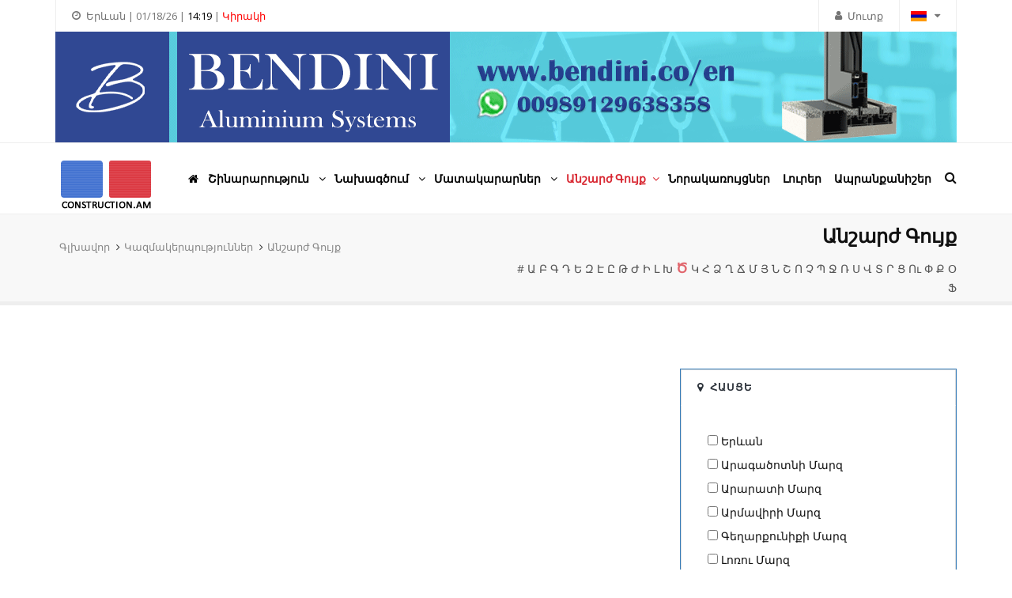

--- FILE ---
content_type: text/html; charset=UTF-8
request_url: https://www.construction.am/arm/realty.php?letter=%D5%89&letter=%D5%88&letter=%D5%80&letter=%D5%90&letter=%D5%8B&letter=%D4%BE
body_size: 8885
content:
<!DOCTYPE html>
<html lang="hy">




<head>
	<!-- Google Tag -->
	<script async src="https://www.googletagmanager.com/gtag/js?id=G-8JK1CFZ299"></script>
	<script>
	  window.dataLayer = window.dataLayer || [];
	  function gtag(){dataLayer.push(arguments);}
	  gtag('js', new Date());
	
	  gtag('config', 'G-8JK1CFZ299');
	</script>


	<meta http-equiv="Content-Type" content="text/html; charset=utf-8" />
	<meta http-equiv="X-UA-Compatible" content="IE=edge">
	<meta name="viewport" content="width=device-width, initial-scale=1" />
	
	<meta name="keywords" content="կառուցապատողներ, անշարժ գույք, անշարժ գույքի գործակալություններ, բրոկերային ծառայություններ, անշարժ գույքի կառավարում, անշարժ գույքի գնահատում, գնահատման գործակալություններ, ռիելթորներ" />
	<meta name="description" content="Անշարժ Գույք | Անշարժ Գույքի Գործակալություններ / Կառուցապատողներ | Շինարարությունը Հայաստանում" />

	<link rel="shortcut icon" href="https://www.construction.am/favicon.ico">
	<title>Անշարժ Գույք | Շինարարությունը Հայաստանում</title>


	<!-- CSS Files -->
	<link href="https://www.construction.am/vendor/bootstrap/css/bootstrap.min.css" rel="stylesheet">
	<link href="https://www.construction.am/vendor/fontawesome/css/font-awesome.min.css" type="text/css" rel="stylesheet">
	<link href="https://www.construction.am/vendor/animateit/animate.min.css" rel="stylesheet">
	<link href="https://www.construction.am/vendor/owlcarousel/owl.carousel.css" rel="stylesheet">
	<link href="https://www.construction.am/vendor/magnific-popup/magnific-popup.css" rel="stylesheet">
	<link href="https://www.construction.am/css/theme-base-arm.css" rel="stylesheet">
	<link href="https://www.construction.am/css/theme-elements.css" rel="stylesheet">	
	<link href="https://www.construction.am/css/responsive.css" rel="stylesheet">
	<link href="https://www.construction.am/css/color-variations/red-dark.css" rel="stylesheet" type="text/css" media="screen" title="blue">
    <link href="https://www.construction.am/css/custom.css" media="screen" rel="stylesheet" type="text/css">
    <link href="https://www.construction.am/css/custom_new.css" media="screen" rel="stylesheet" type="text/css">
	<link href="https://www.construction.am/css/jquery.autocomplete.css" rel="stylesheet" type="text/css">
	<link href="https://www.construction.am/vendor/fancybox/fancybox.css" rel="stylesheet">

	<!-- Google Fonts -->
	<link href="https://fonts.googleapis.com/css?family=Open+Sans:400,300,800,700,600%7CRaleway:100,300,600,700,800" rel="stylesheet" type="text/css">
	<link href="https://fonts.googleapis.com/css?family=Roboto:400,300,800,700,600" rel="stylesheet" type="text/css">


    <!--JS Files -->
    <script src="https://www.construction.am/vendor/jquery/jquery-1.11.2.min.js"></script>
    <script src="https://www.construction.am/vendor/plugins-compressed.js"></script>
	<script src="https://www.construction.am/vendor/fancybox/fancybox.umd.js"></script>
    <script src="https://www.construction.am/js/jquery.autocomplete.js"></script>

	<script type="text/javascript">
	$().ready(function() {
		$("#q").autocomplete("https://www.construction.am/search_ajax.php", {
		matchContains: true,
		selectFirst: false
		});
	});
	</script>

	
<!-- Yandex.Metrika counter -->
<script type="text/javascript" >
   (function(m,e,t,r,i,k,a){m[i]=m[i]||function(){(m[i].a=m[i].a||[]).push(arguments)};
   m[i].l=1*new Date();
   for (var j = 0; j < document.scripts.length; j++) {if (document.scripts[j].src === r) { return; }}
   k=e.createElement(t),a=e.getElementsByTagName(t)[0],k.async=1,k.src=r,a.parentNode.insertBefore(k,a)})
   (window, document, "script", "https://mc.yandex.ru/metrika/tag.js", "ym");

   ym(45426849, "init", {
        clickmap:true,
        trackLinks:true,
        accurateTrackBounce:true
   });
</script>
<noscript><div><img src="https://mc.yandex.ru/watch/45426849" style="position:absolute; left:-9999px;" alt="" /></div></noscript>
<!-- /Yandex.Metrika counter -->




</head>

<body class="wide">
<!-- Top100 (Kraken) Counter -->
<script>
    (function (w, d, c) {
    (w[c] = w[c] || []).push(function() {
        var options = {
            project: 6680256,
        };
        try {
            w.top100Counter = new top100(options);
        } catch(e) { }
    });
    var n = d.getElementsByTagName("script")[0],
    s = d.createElement("script"),
    f = function () { n.parentNode.insertBefore(s, n); };
    s.type = "text/javascript";
    s.async = true;
    s.src =
    (d.location.protocol == "https:" ? "https:" : "http:") +
    "//st.top100.ru/top100/top100.js";

    if (w.opera == "[object Opera]") {
    d.addEventListener("DOMContentLoaded", f, false);
} else { f(); }
})(window, document, "_top100q");
</script>
<noscript>
  <img src="//counter.rambler.ru/top100.cnt?pid=6680256" alt="Топ-100" />
</noscript>
<!-- END Top100 (Kraken) Counter -->


<!-- Top.Mail.Ru counter -->
<script type="text/javascript">
var _tmr = window._tmr || (window._tmr = []);
_tmr.push({id: "2918109", type: "pageView", start: (new Date()).getTime()});
(function (d, w, id) {
  if (d.getElementById(id)) return;
  var ts = d.createElement("script"); ts.type = "text/javascript"; ts.async = true; ts.id = id;
  ts.src = "https://top-fwz1.mail.ru/js/code.js";
  var f = function () {var s = d.getElementsByTagName("script")[0]; s.parentNode.insertBefore(ts, s);};
  if (w.opera == "[object Opera]") { d.addEventListener("DOMContentLoaded", f, false); } else { f(); }
})(document, window, "tmr-code");
</script>
<noscript><div><img src="https://top-fwz1.mail.ru/counter?id=2918109;js=na" style="position:absolute;left:-9999px;" alt="Top.Mail.Ru" /></div></noscript>
<!-- /Top.Mail.Ru counter -->


<!--LiveInternet counter-->
<script>
new Image().src = "https://counter.yadro.ru/hit?r"+
escape(document.referrer)+((typeof(screen)=="undefined")?"":
";s"+screen.width+"*"+screen.height+"*"+(screen.colorDepth?
screen.colorDepth:screen.pixelDepth))+";u"+escape(document.URL)+
";h"+escape(document.title.substring(0,150))+
";"+Math.random();</script>
<!--/LiveInternet-->





<!-- WRAPPER -->
<div class="wrapper">

<!-- TOPBAR -->
<div id="topbar">
	<div class="container">
		<div class="topbar-dropdown fl-right">
			<div class="title br-right-eee br-left-eee"><img class="custom-margin-topbar" src="https://www.construction.am/images/armflag.gif" width="20" height="13" alt="Հայերեն" /> <i class="fa fa-caret-down"></i></div>
					<div class="dropdown-list">
						<a class="list-entry" href="https://www.construction.am/rus/realty.php"><img src="https://www.construction.am/images/russia_640.gif" width="20" height="13" alt="Ռուսերեն" /></a>
						<a class="list-entry" href="https://www.construction.am/realty.php"><img src="https://www.construction.am/images/usa_640.gif" width="20" height="13" alt="Անգլերեն" /></a>
					</div>

		</div>
						
		<div class="topbar-dropdown fl-right">
			<div class="title"><a href="https://www.construction.am/arm/loginnow.php"><i class="fa fa-user margin-right-xss"></i><span class="hidden-xxs">Մուտք</span></a></div>
		</div>

		<div class="topbar-dropdown">
			<div class="title cursor-text"><i class="fa fa-clock-o"></i>Երևան | 01/18/26 | <span class="clr-black hidden-xs">14:19</span><span class="hidden-xs"> | </span><span class="hidden-xs clr-red">Կիրակի</span><span class="clr-red hidden-xl hidden-lg hidden-md hidden-sm">Կիր</span></div>
		</div>
		<!-- TOP BANNER -->
		<a style='display:block' href='https://www.construction.am/adrotators/ad_click.php?ad_id=15&ad_url=https%3A%2F%2Fwww.bendini.co%2Fen' target='_blank'><img src="https://www.construction.am/images/bendini/bendini.gif" style="width:100%; height:auto" />   <script>gtag('event', 'bendini', {   'event_category': 'Banner',   'event_label': 'Bendini Banner',   'value': '1' });</script></a>	</div>
</div><!-- END TOPBAR -->


<!-- HEADER -->
<header id="header">
	<div id="header-wrap">
		<div class="container">
			<div id="logo">
				<a href="https://www.construction.am/arm/" class="logo" data-dark-logo="https://www.construction.am/images/logo-dark.png"><img src="https://www.construction.am/images/logo.png" alt="Շինարարությունը Հայաստանում"></a>
			</div>

			<div class="nav-main-menu-responsive">
				<button class="lines-button x"><span class="lines"></span></button>
			</div>

			<div id="top-search"> <a id="top-search-trigger"><i class="fa fa-search"></i><i class="fa fa-close"></i></a>
				<form action="https://www.construction.am/arm/search.php" method="post" name="search">
					<input type="text" name="q" id="q" class="form-control" value="" placeholder="Մուտքագրեք բանալի բառը և սեղմեք &quot;Enter&quot;">
				</form>
			</div>


												<div class="navbar-collapse collapse main-menu-collapse navigation-wrap">
						<div class="container">
							<nav id="mainMenu" class="main-menu mega-menu">
								<ul class="main-menu nav nav-pills">
									<li><a href="https://www.construction.am/arm/"><i class="fa fa-home"></i></a></li>
									
									<li class="dropdown"> <a  href="https://www.construction.am/arm/construction.php"><strong>Շինարարություն</strong> <i class="fa fa-angle-down"></i> </a>
										<ul class="dropdown-menu">
											<li> <a href="https://www.construction.am/arm/construction.php?act=residential-and-commercial-construction"><i class="fa fa-building"></i> Քաղաքացիական և Առևտրային Շինարարություն</a></li>
											<li> <a href="https://www.construction.am/arm/construction.php?act=industrial-and-heavy-civil-construction"><span class="fa-stack"><i class="fa fa-industry fa-stack-1x"></i><i class="fa fa-fire fa-stack-1x"></i></span> Արդյունաբերական և Տրանսպորտային Շինարարություն</a></li>
											<li> <a href="https://www.construction.am/arm/construction.php?act=modular-and-prefabricated-construction"><i class="fa fa-cubes"></i> Մոդուլային / Հավաքովի Շինարարություն</a></li>
											<li> <a href="https://www.construction.am/arm/construction.php?act=earthworks-and-demolition"><i class="fa fa-bomb"></i> Հողային և Քանդման Աշխատանքներ</a></li>
											<li> <a href="https://www.construction.am/arm/construction.php?act=mechanical-construction-specialized-construction-services"><i class="fa fa-gears"></i> Ինժեներական Համակարգեր, Մասնագիտացված Շինարարություն և Ծառայություններ</a></li>
											<li> <a href="https://www.construction.am/arm/construction.php?act=finishing-and-renovation-works"><i class="fa fa-wrench"></i> Հարդարման և Վերանորոգման Աշխատանքներ</a></li>
											<li> <a href="https://www.construction.am/arm/construction.php?act=general-main-contractors"><i class="fa fa-users"></i> Գլխավոր Կապալառուներ</a></li>
										</ul>
									</li>
									<li class="dropdown"> <a  href="https://www.construction.am/arm/design.php"><strong>Նախագծում</strong> <i class="fa fa-angle-down"></i></a>
										<ul class="dropdown-menu">
											<li> <a href="https://www.construction.am/arm/design.php?act=residential-and-commercial-design"><i class="fa fa-pencil"></i> Քաղաքացիական և Առևտրային Նախագծում</a></li>
											<li> <a href="https://www.construction.am/arm/design.php?act=industrial-and-heavy-civil-design"><i class="fa fa-bolt"></i> Արդյունաբերական և Տրանսպորտային Նախագծում</a></li>
											<li> <a href="https://www.construction.am/arm/design.php?act=structural-design"><i class="fa fa-th-list fa-flip-horizontal"></i> Կառուցվածքների Նախագծում</a></li>
											<li> <a href="https://www.construction.am/arm/design.php?act=mechanical-and-specialized-construction-design"><i class="fa fa-thermometer-half"></i> Ինժեներական Համակարգերի և Մասնագիտացված Աշխատանքների Նախագծում</a></li>
											<li> <a href="https://www.construction.am/arm/design.php?act=interior-and-furniture-design"><i class="fa fa-bath"></i> Ինտերիերների և Կահավորման Նախագծում</a></li>
											<li> <a href="https://www.construction.am/arm/design.php?act=engineering-survey-construction-supervision"><i class="fa fa-eye"></i> Ինժեներական Հետազննումներ, Տեխնիկական Հսկողություն և Հետազոտում</a></li>
											<li> <a href="https://www.construction.am/arm/design.php?act=construction-project-management-construction-engineering"><i class="fa fa-map-o"></i> Շինարարության Կառավարում / Շինարարական Ինժինիրինգ</a></li>
											<li> <a href="https://www.construction.am/arm/design.php?act=construction-cost-and-scope-estimation-property-measurements"><i class="fa fa-calculator"></i> Նախահաշիվների Կազմում, Ծավալների Հաշվարկ և Տարածքների Չափագրում</a></li>
										</ul>
									</li>
									<li class="dropdown mega-menu-item"> <a  href="https://www.construction.am/arm/suppliers.php"><strong>Մատակարարներ</strong> <i class="fa fa-angle-down"></i> </a>
										<ul class="dropdown-menu">
											<li class="mega-menu-content">
												<div class="row">
													<div class="col-md-4">
														<ul>
														
														
															<li>
																<a href="https://www.construction.am/arm/suppliers.php?act=everything-for-construction-process" style="font-size:12px"> <i class="fa fa-truck"></i>Ամեն Ինչ Շինարարության Իրականացման Համար</a>
															</li>
															<li>
																<a href="https://www.construction.am/arm/suppliers.php?act=security-smart-systems-intercom" style="font-size:12px"> <i class="fa fa-shield"></i>Անվտանգության և Խելացի Համակարգեր</a>
															</li>
															<li>
																<a href="https://www.construction.am/arm/suppliers.php?act=lumber-woodwork" style="font-size:12px"> <i class="fa fa-tree"></i>Անտառանյութ և Փայտե Արտադրանք</a>
															</li>
													
															<li>
																<a href="https://www.construction.am/arm/suppliers.php?act=glass-polycarbonate" style="font-size:12px"> <i class="fa fa-object-ungroup fa-flip-vertical"></i>Ապակի / Պոլիկարբոնատ</a>
															</li>
															
															<li>
																<a href="https://www.construction.am/arm/suppliers.php?act=concrete-asphalt-aggregates" style="font-size:12px"> <i class="fa fa-road"></i>Բետոն / Ասֆալտ / Լցանյութեր</a>
															</li>
															<li>
																<a href="https://www.construction.am/arm/suppliers.php?act=concrete-products" style="font-size:12px"> <i class="fa fa-th"></i>Բետոնե Արտադրանք</a>
															</li>
															<li>
																<a href="https://www.construction.am/arm/suppliers.php?act=gates-doors-windows-shutters-barriers" style="font-size:12px"> <i class="fa fa-columns fa-flip-vertical"></i>Դարպասներ / Դռներ / Պատուհաններ</a>
															</li>
															<li>
																<a href="https://www.construction.am/arm/suppliers.php?act=facing-and-finishing" style="font-size:12px"> <i class="fa fa-paint-brush"></i>Երեսպատում և Հարդարում</a>
															</li>
															<li>
																<a href="https://www.construction.am/arm/suppliers.php?act=electric-supply-lighting" style="font-size:12px"> <i class="fa fa-plug"></i>Էլեկտրամատակարարում և Լուսավորություն</a>
															</li>
		
														</ul>
													</div>
													
													
													<div class="col-md-4">
														<ul>
															<li>
																<a href="https://www.construction.am/arm/suppliers.php?act=landscaping-lawn-garden-care" style="font-size:12px"> <i class="fa fa-leaf"></i>Լանդշաֆտ և Այգու Խնամք</a>
															</li>
															<li>
																<a href="https://www.construction.am/arm/suppliers.php?act=furniture-blinds" style="font-size:12px"> <i class="fa fa-align-justify"></i>Կահույք և Վարագույրներ</a>
															</li>
															<li>
																<a href="https://www.construction.am/arm/suppliers.php?act=binder-materials-bulk-solids" style="font-size:12px"> <i class="fa fa-puzzle-piece"></i>Կապակցող և Սորուն Նյութեր</a>
															</li>
															<li>
																<a href="https://www.construction.am/arm/suppliers.php?act=equipment-systems-for-buildings-facilities" style="font-size:12px"> <i class="fa fa-fax"></i>Կառույցների Սարքավորումներ և Համակարգեր</a>
															</li>
															<li>
																<a href="https://www.construction.am/arm/suppliers.php?act=flooring-ceilings" style="font-size:12px"> <i class="fa fa-clone"></i>Հատակներ և Առաստաղներ</a>
															</li>
														
															<li>
																<a href="https://www.construction.am/arm/suppliers.php?act=insulation-materials" style="font-size:12px"> <span class="fa-stack"><i class="fa fa-toggle-off fa-stack-1x fa-flip-horizontal" style="text-decoration:underline"></i><i class="fa fa-toggle-on fa-stack-1x fa-flip-horizontal"></i></span>Մեկուսիչ Նյութեր</a>
															</li>
															<li>
																<a href="https://www.construction.am/arm/suppliers.php?act=metal" style="font-size:12px"> <i class="fa fa-magnet"></i>Մետաղ</a>
															</li>
															<li>
																<a href="https://www.construction.am/arm/suppliers.php?act=partitions" style="font-size:12px"> <i class="fa fa-pause"></i>Միջնորմներ</a>
															</li>
															<li>
																<a href="https://www.construction.am/arm/suppliers.php?act=modular-prefabricated-stairs-railings" style="font-size:12px"> <i class="fa fa-stack-overflow fa-flip-vertical"></i>Մոդուլային Սանդուղքներ և Բազրիքներ</a>
															</li>



														</ul>
													</div>

													<div class="col-md-4">
														<ul>
															<li>
																<a href="https://www.construction.am/arm/suppliers.php?act=hvac-refrigeration" style="font-size:12px"> <i class="fa fa-snowflake-o"></i>Ջերմամատակարարում, Սառնամատակարարում</a>
															</li>
															<li>
																<a href="https://www.construction.am/arm/suppliers.php?act=water-supply-sewage-natural-gas-supply" style="font-size:12px"> <i class="fa fa-tint"></i>Ջրամատակարարում / Գազամատակարարում</a>
															</li>
															<li>
																<a href="https://www.construction.am/arm/suppliers.php?act=adhesive-chemicals" style="font-size:12px"> <i class="fa fa-flask"></i>Սոսինձներ / Հավելանյութեր / Քիմիա</a>
															</li>
															<li>
																<a href="https://www.construction.am/arm/suppliers.php?act=bathroom-kitchen-sanitary-ware-fixtures" style="font-size:12px"> <i class="fa fa-shower"></i>Սանիտարական Կերամիկա և Տեխնիկա</a>
															</li>
															<li>
																<a href="https://www.construction.am/arm/suppliers.php?act=roofing-materials" style="font-size:12px"> <i class="fa fa-chevron-up" style="text-decoration:underline"></i>Տանիքածածկման Նյութեր</a>
															</li>
															<li>
																<a href="https://www.construction.am/arm/suppliers.php?act=stones-bricks" style="font-size:12px"> <i class="fa fa-cube"></i>Քարեր / Աղյուսներ</a>
															</li>

														
															<li>
																<a href="https://www.construction.am/arm/suppliers.php?act=other-products-materials" style="font-size:12px"> <i class="fa fa-cog"></i>Այլ Արտադրանք և Նյութեր</a>
															</li>
														</ul>
													</div>
													
												</div>
												<div class="col-md-4">
												<ul><li><a href="https://www.construction.am/arm/suppliers.php?imporman=importers" class="read-more" style="font-weight:bold; color:#D82731"><i class="fa fa-ship"></i>Շինանյութ Ներմուծողներ</a></li></ul></div>
												<div class="col-md-4">
												<ul><li><a href="https://www.construction.am/arm/suppliers.php?imporman=manufacturers" class="read-more" style="font-weight:bold; color:#D82731"><i class="fa fa-industry"></i>Շինանյութ Արտադրողներ</a></li></ul></div>
												<div class="col-md-4">
												<ul><li><a href="https://www.construction.am/arm/suppliers.php?imporman=stores" class="read-more" style="font-weight:bold; color:#D82731"><i class="fa fa-shopping-bag"></i>Շինանյութի Խանութներ</a></li></ul></div>
												 </li>
										</ul>
									</li>
									<li class="dropdown"> <a style='color:#D82731' href="https://www.construction.am/arm/realty.php"><strong>Անշարժ Գույք</strong><i class="fa fa-angle-down"></i></a>
										<ul class="dropdown-menu">
											<li> <a href="https://www.construction.am/arm/realty.php?act=real-estate-agencies-property-appraisal-and-measurements"><i class="fa fa-institution"></i> Անշարժ Գույքի Գործակալություններ, Գնահատում և Չափագրում</a></li>
											<li> <a href="https://www.construction.am/arm/developers.php"><i class="fa fa-building-o"></i> Անշարժ Գույքի Կառուցապատողներ</a></li>
											<li> <a href="https://www.construction.am/arm/realty.php?act=business-centers-and-property-management"><i class="fa fa-briefcase"></i> Բիզնես Կենտրոններ և Անշարժ Գույքի Կառավարում</a></li>

											<li> <a href="https://www.construction.am/arm/listings.php" style="font-weight:bold; color:#D82731"><i class="fa fa-tags"></i> Անշարժ Գույքի Առք, Վաճառք և Վարձակալություն</a></li>

										</ul>
									</li>
									<li> <a href="https://www.construction.am/arm/apartments.php" ><strong style="padding-right:10px">Նորակառույցներ</strong></a></li>
									<li> <a href="https://www.construction.am/arm/news.php" ><strong  style="padding-right:10px">Լուրեր</strong></a></li>
									<li> <a href="https://www.construction.am/arm/brands.php" ><strong>Ապրանքանիշեր</strong></a></li>
								</ul>
							</nav>
						</div>
					</div>

		</div>
	</div>
</header><!-- END: HEADER -->

<!-- PAGE TITLE -->
<section id="page-title" class="page-title-parallax" style="padding:5px; padding-top:10px">
    <div class="container">
                <div class="breadcrumb col-md-6" data-animation="fadeInLeft" data-animation-delay="800" style="text-align:left">
        <div style="margin-left:5px">
            <ul style="font-size:13px">
                <li><a href="https://www.construction.am/arm/">Գլխավոր</a>
                </li>
                <li><a href="https://www.construction.am/arm/companies.php">Կազմակերպություններ</a>
                </li>
                <li class="active"><a href="https://www.construction.am/arm/realty.php">Անշարժ Գույք</a>
                </li>
                                                            </ul></div>
        </div>
		<div class="page-title col-md-6" data-animation="fadeInRight" data-animation-delay="300">
            <h3><a href="https://www.construction.am/arm/realty.php">Անշարժ Գույք</a></h3>
            <span>
            <a href="https://www.construction.am/arm/realty.php?letter=%D5%89&letter=%D5%88&letter=%D5%80&letter=%D5%90&letter=%D5%8B&letter=%D4%BE&letter=0" >#</a> 
            <a href="https://www.construction.am/arm/realty.php?letter=%D5%89&letter=%D5%88&letter=%D5%80&letter=%D5%90&letter=%D5%8B&letter=%D4%BE&letter=%D4%B1" >Ա</a> 
            <a href="https://www.construction.am/arm/realty.php?letter=%D5%89&letter=%D5%88&letter=%D5%80&letter=%D5%90&letter=%D5%8B&letter=%D4%BE&letter=%D4%B2" >Բ</a> 
            <a href="https://www.construction.am/arm/realty.php?letter=%D5%89&letter=%D5%88&letter=%D5%80&letter=%D5%90&letter=%D5%8B&letter=%D4%BE&letter=%D4%B3" >Գ</a> 
            <a href="https://www.construction.am/arm/realty.php?letter=%D5%89&letter=%D5%88&letter=%D5%80&letter=%D5%90&letter=%D5%8B&letter=%D4%BE&letter=%D4%B4" >Դ</a> 
            <a href="https://www.construction.am/arm/realty.php?letter=%D5%89&letter=%D5%88&letter=%D5%80&letter=%D5%90&letter=%D5%8B&letter=%D4%BE&letter=%D4%B5" >Ե</a> 
            <a href="https://www.construction.am/arm/realty.php?letter=%D5%89&letter=%D5%88&letter=%D5%80&letter=%D5%90&letter=%D5%8B&letter=%D4%BE&letter=%D4%B6" >Զ</a> 
            <a href="https://www.construction.am/arm/realty.php?letter=%D5%89&letter=%D5%88&letter=%D5%80&letter=%D5%90&letter=%D5%8B&letter=%D4%BE&letter=%D4%B7" >Է</a> 
            <a href="https://www.construction.am/arm/realty.php?letter=%D5%89&letter=%D5%88&letter=%D5%80&letter=%D5%90&letter=%D5%8B&letter=%D4%BE&letter=%D4%B8" >Ը</a> 
            <a href="https://www.construction.am/arm/realty.php?letter=%D5%89&letter=%D5%88&letter=%D5%80&letter=%D5%90&letter=%D5%8B&letter=%D4%BE&letter=%D4%B9" >Թ</a> 
            <a href="https://www.construction.am/arm/realty.php?letter=%D5%89&letter=%D5%88&letter=%D5%80&letter=%D5%90&letter=%D5%8B&letter=%D4%BE&letter=%D4%BA" >Ժ</a> 
            <a href="https://www.construction.am/arm/realty.php?letter=%D5%89&letter=%D5%88&letter=%D5%80&letter=%D5%90&letter=%D5%8B&letter=%D4%BE&letter=%D4%BB" >Ի</a> 
            <a href="https://www.construction.am/arm/realty.php?letter=%D5%89&letter=%D5%88&letter=%D5%80&letter=%D5%90&letter=%D5%8B&letter=%D4%BE&letter=%D4%BC" >Լ</a> 
            <a href="https://www.construction.am/arm/realty.php?letter=%D5%89&letter=%D5%88&letter=%D5%80&letter=%D5%90&letter=%D5%8B&letter=%D4%BE&letter=%D4%BD" >Խ</a> 
            <a href="https://www.construction.am/arm/realty.php?letter=%D5%89&letter=%D5%88&letter=%D5%80&letter=%D5%90&letter=%D5%8B&letter=%D4%BE&letter=%D4%BE" style='color:#D82731; font-size:17px; font-weight:bold'>Ծ</a> 
            <a href="https://www.construction.am/arm/realty.php?letter=%D5%89&letter=%D5%88&letter=%D5%80&letter=%D5%90&letter=%D5%8B&letter=%D4%BE&letter=%D4%BF" >Կ</a> 
            <a href="https://www.construction.am/arm/realty.php?letter=%D5%89&letter=%D5%88&letter=%D5%80&letter=%D5%90&letter=%D5%8B&letter=%D4%BE&letter=%D5%80" >Հ</a> 
            <a href="https://www.construction.am/arm/realty.php?letter=%D5%89&letter=%D5%88&letter=%D5%80&letter=%D5%90&letter=%D5%8B&letter=%D4%BE&letter=%D5%81" >Ձ</a> 
            <a href="https://www.construction.am/arm/realty.php?letter=%D5%89&letter=%D5%88&letter=%D5%80&letter=%D5%90&letter=%D5%8B&letter=%D4%BE&letter=%D5%82" >Ղ</a> 
            <a href="https://www.construction.am/arm/realty.php?letter=%D5%89&letter=%D5%88&letter=%D5%80&letter=%D5%90&letter=%D5%8B&letter=%D4%BE&letter=%D5%83" >Ճ</a> 
            <a href="https://www.construction.am/arm/realty.php?letter=%D5%89&letter=%D5%88&letter=%D5%80&letter=%D5%90&letter=%D5%8B&letter=%D4%BE&letter=%D5%84" >Մ</a> 
            <a href="https://www.construction.am/arm/realty.php?letter=%D5%89&letter=%D5%88&letter=%D5%80&letter=%D5%90&letter=%D5%8B&letter=%D4%BE&letter=%D5%85" >Յ</a> 
            <a href="https://www.construction.am/arm/realty.php?letter=%D5%89&letter=%D5%88&letter=%D5%80&letter=%D5%90&letter=%D5%8B&letter=%D4%BE&letter=%D5%86" >Ն</a> 
            <a href="https://www.construction.am/arm/realty.php?letter=%D5%89&letter=%D5%88&letter=%D5%80&letter=%D5%90&letter=%D5%8B&letter=%D4%BE&letter=%D5%87" >Շ</a> 
            <a href="https://www.construction.am/arm/realty.php?letter=%D5%89&letter=%D5%88&letter=%D5%80&letter=%D5%90&letter=%D5%8B&letter=%D4%BE&letter=%D5%88" >Ո</a> 
            <a href="https://www.construction.am/arm/realty.php?letter=%D5%89&letter=%D5%88&letter=%D5%80&letter=%D5%90&letter=%D5%8B&letter=%D4%BE&letter=%D5%89" >Չ </a> 
            <a href="https://www.construction.am/arm/realty.php?letter=%D5%89&letter=%D5%88&letter=%D5%80&letter=%D5%90&letter=%D5%8B&letter=%D4%BE&letter=%D5%8A" >Պ</a> 
            <a href="https://www.construction.am/arm/realty.php?letter=%D5%89&letter=%D5%88&letter=%D5%80&letter=%D5%90&letter=%D5%8B&letter=%D4%BE&letter=%D5%8B" >Ջ</a> 
            <a href="https://www.construction.am/arm/realty.php?letter=%D5%89&letter=%D5%88&letter=%D5%80&letter=%D5%90&letter=%D5%8B&letter=%D4%BE&letter=%D5%8C" >Ռ</a> 
            <a href="https://www.construction.am/arm/realty.php?letter=%D5%89&letter=%D5%88&letter=%D5%80&letter=%D5%90&letter=%D5%8B&letter=%D4%BE&letter=%D5%8D" >Ս</a> 
            <a href="https://www.construction.am/arm/realty.php?letter=%D5%89&letter=%D5%88&letter=%D5%80&letter=%D5%90&letter=%D5%8B&letter=%D4%BE&letter=%D5%8E" >Վ</a> 
            <a href="https://www.construction.am/arm/realty.php?letter=%D5%89&letter=%D5%88&letter=%D5%80&letter=%D5%90&letter=%D5%8B&letter=%D4%BE&letter=%D5%8F" >Տ</a> 
            <a href="https://www.construction.am/arm/realty.php?letter=%D5%89&letter=%D5%88&letter=%D5%80&letter=%D5%90&letter=%D5%8B&letter=%D4%BE&letter=%D5%90" >Ր</a> 
            <a href="https://www.construction.am/arm/realty.php?letter=%D5%89&letter=%D5%88&letter=%D5%80&letter=%D5%90&letter=%D5%8B&letter=%D4%BE&letter=%D5%91" >Ց</a> 
            <a href="https://www.construction.am/arm/realty.php?letter=%D5%89&letter=%D5%88&letter=%D5%80&letter=%D5%90&letter=%D5%8B&letter=%D4%BE&letter=%D6%82" >Ու</a> 
            <a href="https://www.construction.am/arm/realty.php?letter=%D5%89&letter=%D5%88&letter=%D5%80&letter=%D5%90&letter=%D5%8B&letter=%D4%BE&letter=%D5%93" >Փ</a> 
            <a href="https://www.construction.am/arm/realty.php?letter=%D5%89&letter=%D5%88&letter=%D5%80&letter=%D5%90&letter=%D5%8B&letter=%D4%BE&letter=%D5%94" >Ք</a> 
            <a href="https://www.construction.am/arm/realty.php?letter=%D5%89&letter=%D5%88&letter=%D5%80&letter=%D5%90&letter=%D5%8B&letter=%D4%BE&letter=%D5%95" >Օ</a> 
            <a href="https://www.construction.am/arm/realty.php?letter=%D5%89&letter=%D5%88&letter=%D5%80&letter=%D5%90&letter=%D5%8B&letter=%D4%BE&letter=%D5%96" >Ֆ</a> 
        
        </span></div>    </div>
</section>
<!-- END: PAGE TITLE -->
	
	
	

<section class="content">


    <div class="container">
    	      <div class="row">
            <!-- Blog post-->
            <div class="post-content post-thumbnail col-md-8">
                	<!-- Blog image post-->

                	
			
			
						



                <!-- pagination nav -->
                <div class="text-left">
					<div class="pagination-wrap">
						<ul class="pagination pagination-simple">

																											</ul>
					</div>
				</div>
            </div>
            <!-- END: Blog post-->


					
            <!-- Sidebar-->
			<div class="sidebar col-md-4">
					<div class="panel panel-primary" style="padding:0; border:0">
					
					<div class="panel-body" style="padding:0">
					<div id="tabs-05c" class="tabs justified" style="border:1px #337AB7 solid">
					
					<ul class="tabs-navigation">
										
							
											<li class="active"><a href="#Location"><i class="fa fa-map-marker"></i>Հասցե</a> </li>
								
					</ul>

					<form name="filters" method="get" action="https://www.construction.am/arm/realty.php">
					<input type="hidden" name="act" id="act" value="" />

					<div class="tabs-content" style="border-bottom:0px">
											
						<div class="tab-pane active" id="Location">

												
										<div class="changeback" id="Երևան">
										<input type="checkbox" value="Երևան"  name="location[]" id="0loc" onclick="document.getElementById('Երևան').style.backgroundColor=this.checked?'#ffff99':'white'; document.getElementById('Երևան').style.border=this.checked?'1px #ccc solid':'1px #fff solid';" /> <a href="https://www.construction.am/arm/realty.php?location[0]=%D4%B5%D6%80%D6%87%D5%A1%D5%B6">Երևան</a></div>
												
										<div class="changeback" id="Արագածոտնի Մարզ">
										<input type="checkbox" value="Արագածոտնի Մարզ"  name="location[]" id="1loc" onclick="document.getElementById('Արագածոտնի Մարզ').style.backgroundColor=this.checked?'#ffff99':'white'; document.getElementById('Արագածոտնի Մարզ').style.border=this.checked?'1px #ccc solid':'1px #fff solid';" /> <a href="https://www.construction.am/arm/realty.php?location[0]=%D4%B1%D6%80%D5%A1%D5%A3%D5%A1%D5%AE%D5%B8%D5%BF%D5%B6%D5%AB%20%D5%84%D5%A1%D6%80%D5%A6">Արագածոտնի Մարզ</a></div>
												
										<div class="changeback" id="Արարատի Մարզ">
										<input type="checkbox" value="Արարատի Մարզ"  name="location[]" id="2loc" onclick="document.getElementById('Արարատի Մարզ').style.backgroundColor=this.checked?'#ffff99':'white'; document.getElementById('Արարատի Մարզ').style.border=this.checked?'1px #ccc solid':'1px #fff solid';" /> <a href="https://www.construction.am/arm/realty.php?location[0]=%D4%B1%D6%80%D5%A1%D6%80%D5%A1%D5%BF%D5%AB%20%D5%84%D5%A1%D6%80%D5%A6">Արարատի Մարզ</a></div>
												
										<div class="changeback" id="Արմավիրի Մարզ">
										<input type="checkbox" value="Արմավիրի Մարզ"  name="location[]" id="3loc" onclick="document.getElementById('Արմավիրի Մարզ').style.backgroundColor=this.checked?'#ffff99':'white'; document.getElementById('Արմավիրի Մարզ').style.border=this.checked?'1px #ccc solid':'1px #fff solid';" /> <a href="https://www.construction.am/arm/realty.php?location[0]=%D4%B1%D6%80%D5%B4%D5%A1%D5%BE%D5%AB%D6%80%D5%AB%20%D5%84%D5%A1%D6%80%D5%A6">Արմավիրի Մարզ</a></div>
												
										<div class="changeback" id="Գեղարքունիքի Մարզ">
										<input type="checkbox" value="Գեղարքունիքի Մարզ"  name="location[]" id="4loc" onclick="document.getElementById('Գեղարքունիքի Մարզ').style.backgroundColor=this.checked?'#ffff99':'white'; document.getElementById('Գեղարքունիքի Մարզ').style.border=this.checked?'1px #ccc solid':'1px #fff solid';" /> <a href="https://www.construction.am/arm/realty.php?location[0]=%D4%B3%D5%A5%D5%B2%D5%A1%D6%80%D6%84%D5%B8%D6%82%D5%B6%D5%AB%D6%84%D5%AB%20%D5%84%D5%A1%D6%80%D5%A6">Գեղարքունիքի Մարզ</a></div>
												
										<div class="changeback" id="Լոռու Մարզ">
										<input type="checkbox" value="Լոռու Մարզ"  name="location[]" id="5loc" onclick="document.getElementById('Լոռու Մարզ').style.backgroundColor=this.checked?'#ffff99':'white'; document.getElementById('Լոռու Մարզ').style.border=this.checked?'1px #ccc solid':'1px #fff solid';" /> <a href="https://www.construction.am/arm/realty.php?location[0]=%D4%BC%D5%B8%D5%BC%D5%B8%D6%82%20%D5%84%D5%A1%D6%80%D5%A6">Լոռու Մարզ</a></div>
												
										<div class="changeback" id="Կոտայքի Մարզ">
										<input type="checkbox" value="Կոտայքի Մարզ"  name="location[]" id="6loc" onclick="document.getElementById('Կոտայքի Մարզ').style.backgroundColor=this.checked?'#ffff99':'white'; document.getElementById('Կոտայքի Մարզ').style.border=this.checked?'1px #ccc solid':'1px #fff solid';" /> <a href="https://www.construction.am/arm/realty.php?location[0]=%D4%BF%D5%B8%D5%BF%D5%A1%D5%B5%D6%84%D5%AB%20%D5%84%D5%A1%D6%80%D5%A6">Կոտայքի Մարզ</a></div>
												
										<div class="changeback" id="Շիրակի Մարզ">
										<input type="checkbox" value="Շիրակի Մարզ"  name="location[]" id="7loc" onclick="document.getElementById('Շիրակի Մարզ').style.backgroundColor=this.checked?'#ffff99':'white'; document.getElementById('Շիրակի Մարզ').style.border=this.checked?'1px #ccc solid':'1px #fff solid';" /> <a href="https://www.construction.am/arm/realty.php?location[0]=%D5%87%D5%AB%D6%80%D5%A1%D5%AF%D5%AB%20%D5%84%D5%A1%D6%80%D5%A6">Շիրակի Մարզ</a></div>
												
										<div class="changeback" id="Սյունիքի Մարզ">
										<input type="checkbox" value="Սյունիքի Մարզ"  name="location[]" id="8loc" onclick="document.getElementById('Սյունիքի Մարզ').style.backgroundColor=this.checked?'#ffff99':'white'; document.getElementById('Սյունիքի Մարզ').style.border=this.checked?'1px #ccc solid':'1px #fff solid';" /> <a href="https://www.construction.am/arm/realty.php?location[0]=%D5%8D%D5%B5%D5%B8%D6%82%D5%B6%D5%AB%D6%84%D5%AB%20%D5%84%D5%A1%D6%80%D5%A6">Սյունիքի Մարզ</a></div>
												
										<div class="changeback" id="Վայոց Ձորի Մարզ">
										<input type="checkbox" value="Վայոց Ձորի Մարզ"  name="location[]" id="9loc" onclick="document.getElementById('Վայոց Ձորի Մարզ').style.backgroundColor=this.checked?'#ffff99':'white'; document.getElementById('Վայոց Ձորի Մարզ').style.border=this.checked?'1px #ccc solid':'1px #fff solid';" /> <a href="https://www.construction.am/arm/realty.php?location[0]=%D5%8E%D5%A1%D5%B5%D5%B8%D6%81%20%D5%81%D5%B8%D6%80%D5%AB%20%D5%84%D5%A1%D6%80%D5%A6">Վայոց Ձորի Մարզ</a></div>
												
										<div class="changeback" id="Տավուշի Մարզ">
										<input type="checkbox" value="Տավուշի Մարզ"  name="location[]" id="10loc" onclick="document.getElementById('Տավուշի Մարզ').style.backgroundColor=this.checked?'#ffff99':'white'; document.getElementById('Տավուշի Մարզ').style.border=this.checked?'1px #ccc solid':'1px #fff solid';" /> <a href="https://www.construction.am/arm/realty.php?location[0]=%D5%8F%D5%A1%D5%BE%D5%B8%D6%82%D5%B7%D5%AB%20%D5%84%D5%A1%D6%80%D5%A6">Տավուշի Մարզ</a></div>
												
						</div>
						
						
					<br><a href="javascript:document.filters.submit();" class="button border fullwidth effect fill-horizontal" style="text-align:center"><span>Որոնել</span></a></div></form>
				</div></div></div>
							
		
<a style='display:block' href='https://www.construction.am/adrotators/ad_click.php?ad_id=23&ad_url=https%3A%2F%2Fwww.bendini.co%2Fen' target='_blank'><div class="banner-sidebar-class"><img src="https://www.construction.am/images/bendini/bendiniside.gif" style="width:100%; height:auto" /></div>   <script>gtag('event', 'bendini', {   'event_category': 'Banner',   'event_label': 'Bendini Banner',   'value': '1' });</script></a>
<br>


			</div>
			<!-- END: Sidebar-->
        </div>
    </div>
</section>



<div class="jumbotron jumbotron-fullwidth background-colored text-light m-b-0" style="z-index:1001">
			<div class="container">
				
				<p id="footermen"><i class="fa fa-home"></i> <a href="https://www.construction.am/arm/" class="foot_link">Գլխավոր</a>
				<i class="fa fa-gavel" style="margin-left:16px"></i> <a href="https://www.construction.am/arm/laws.php" class="foot_link">Օրենքներ</a>
				<i class="fa fa-handshake-o" style="margin-left:16px"></i> <a href="https://www.construction.am/arm/services.php" class="foot_link">Ծառայություններ / Մատուցման Պայմաններ</a>
				<i class="fa fa-envelope" style="margin-left:16px"></i> <a href="https://www.construction.am/arm/contactus.php" class="foot_link">Կապ</a>
				<i class="fa fa-lock" style="margin-left:16px"></i> <a href="https://www.construction.am/arm/privacy.php" class="foot_link">Գաղտնիություն</a>
				<i class="fa fa-plus-square-o hidden-lg" style="margin-left:16px"></i> <a href="https://www.construction.am/arm/submitcompany.php" class="foot_link hidden-lg">Գրանցել Կազմակերպություն</a>
				<a href="https://www.construction.am/arm/submitcompany.php" class="button transparent rounded hidden-xs hidden-sm hidden-md" style="margin-left:53px; font-weight:normal"><span>Անվճար Գրանցում</span></a></p>
				
				
			</div>
</div>

		
<!-- FOOTER -->
<footer class="background-dark text-grey" id="footer" style="z-index:1001">
	<div class="copyright-content">
		<div class="container">
			<div class="row" style="width:96%">

					<div class="widget clearfix widget-newsletter" style="margin-left:18px">
                                <form id="widget-subscribe-form" action="https://www.construction.am/arm/subscribe.php" role="form" method="post" class="form-inline">
                                    <small>Բաժանորդագրվեք մեր նորություններին․․․</small>
                                    <div class="input-group">
                                        <span class="input-group-addon"><i class="fa fa-paper-plane"></i></span>
                                        <input type="email" aria-required="true" id="widget-subscribe-form-email" name="widget-subscribe-form-email" class="form-control required email" placeholder="E-Mail">
                                        <span class="input-group-btn">
											<button type="submit" id="widget-subscribe-submit-button" class="btn btn-primary"><span style="font-weight:normal">Գրանցվել</span></button>
										</span>
                                    </div>
                                </form>
                    </div>
                    
                    
					<div class="copyright-text" style="text-transform:none; font-family: 'Open Sans', Helvetica, Arial, sans-serif; font-size:13px"> &copy; 2010 - 2026 «ԿԱՄՖԻ» ՍՊԸ: Բոլոր Իրավունքները Պաշտպանված են:<br>
						<div class="social-icons social-icons-colored-hover" style="text-transform:none"> 
						
							<a href="https://www.facebook.com/www.construction.am/" target="_blank"><img src="https://www.construction.am/images/facebook_16.png" data-toggle="tooltip" data-placement="top" title="Facebook" width="16" height="16" class="hovvr" /></a>
							<a href="https://www.instagram.com/construction_portal_armenia/" target="_blank" style="margin-left:12px"><img src="https://www.construction.am/images/insta_16.png" data-toggle="tooltip" data-placement="top" title="Instagram" width="16" height="16" class="hovvr" style="border-radius:2px" /></a>
							<a href="https://www.construction.am/arm/analytics.php" style="margin-left:12px"><img style="border-radius:2px" src="https://www.construction.am/images/connector-google-analytics-logo.png" data-toggle="tooltip" data-placement="top" title="Google Analytics" width="16" height="16" class="hovvr" /></a>
							<a class="hovvr" style="margin-left:12px" href="https://metrika.yandex.com/stat/?id=45426849&amp;from=informer" target="_blank" rel="nofollow"><img src="https://www.construction.am/images/yametrika_4f3e089372c4a.png" style="width:16px; height:16px; border-radius:2px" data-toggle="tooltip" data-placement="top" title="Яндекс Метрика" class="ym-advanced-informer" data-cid="45426849" data-lang="en" /></a>
							<a style="margin-left:12px" href="https://www.liveinternet.ru/stat/construction.am/" target="_blank"><img src="https://www.construction.am/images/liveinternet.png" style="border-radius:2px" data-toggle="tooltip" data-placement="top" title="LiveInternet" width="16" height="16" class="hovvr" /></a>
							<a style="margin-left:12px" href="https://top.mail.ru/visits?id=2918109" target="_blank"><img src="https://www.construction.am/images/mailru-symbol-128.png" style="border-radius:2px" data-toggle="tooltip" data-placement="top" title="Рейтинг Mail.ru" width="16" height="16" class="hovvr" /></a>
							<a style="margin-left:12px" href="https://top100.rambler.ru/home?id=6680256" target="_blank"><img src="https://www.construction.am/images/rambler100.png" style="border-radius:2px" data-toggle="tooltip" data-placement="top" title="Rambler Top 100" width="16" height="16" class="hovvr" /></a>
					
						</div>
					</div>

			</div>
		</div>
	</div>
</footer>
<!-- END: FOOTER -->


</div>


	<!-- GO TOP BUTTON -->
	<a class="gototop gototop-button" href="#"><i class="fa fa-chevron-up"></i></a>
	<!-- Theme Base, Components and Settings -->
	<script src="https://www.construction.am/js/theme-functions.js"></script>
</body>
</html>


--- FILE ---
content_type: application/javascript
request_url: https://www.construction.am/js/theme-functions.js
body_size: 10305
content:
//Global var

var INSPIRO = {};



(function ($) {



    // USE STRICT

    "use strict";



    //----------------------------------------------------/

    // Predefined Variables

    //----------------------------------------------------/

    var $window = $(window),

        $document = $(document),

        $body = $('body'),

        $wrapper = $('.wrapper'),

        $topbar = $('#topbar'),

        $header = $('#header'),



        //Logo

        logo = $('#logo').find('.logo'),

        logoImg = logo.find('img').attr('src'),

        logoDark = logo.attr('data-dark-logo'),



        //Main menu

        //mainmenuitems = $("#mainMenu > ul > li"),

        $mainmenu = $('#mainMenu'),

        $mainmenuitems = $mainmenu.find('li.dropdown > a'),

        $mainsubmenuitems = $mainmenu.find('li.dropdown-submenu > a, li.dropdown-submenu > span'),



        //Vertical Dot Menu

        navigationItems = $('#vertical-dot-menu a'),



        //Side panel

        sidePanel = $('#side-panel'),

        sidePanellogo = $('#panel-logo').find('.logo'),

        sidePanellogoImg = sidePanellogo.find('img').attr('src'),

        sidePanellogoDark = sidePanellogo.attr('data-dark-logo'),



        //Fullscreen panel

        fullScreenPanel = $('#fullscreen-panel'),



        $topSearch = $('#top-search'),

        $parallax = $('.parallax'),

        $textRotator = $('.text-rotator'),



        //Window size control

        $fullScreen = $('.fullscreen') || $('.section-fullscreen'),

        $halfScreen = $('.halfscreen'),



        //Slider

        $slider = $('#slider'),



        //Elements

        dataAnimation = $("[data-animation]"),

        $counter = $('.counter:not(.counter-instant)'),

        $countdownTimer = $('.countdown'),

        $progressBar = $('.progress-bar'),

        $pieChart = $('.pie-chart'),

        $map = $('.map'),

        accordionType = "accordion",

        toogleType = "toggle",

        accordionItem = "ac-item",

        itemActive = "ac-active",

        itemTitle = "ac-title",

        itemContent = "ac-content",



        $lightbox_gallery = $('[data-lightbox-type="gallery"]'),

        $lightbox_image = $('[data-lightbox-type="image"]'),

        $lightbox_iframe = $('[data-lightbox-type="iframe"]'),

        $lightbox_ajax = $('[data-lightbox-type="ajax"]'),



        //Widgets



        $widget_twitter = $('.widget-tweeter'),

        $flickr_widget = $('.flickr-widget'),



        $ytPlayer = $('.youtube-background'),



        //Utilites

        classFinder = ".";







    //----------------------------------------------------/

    // UTILITIES

    //----------------------------------------------------/



    //Check if function exists

    $.fn.exists = function () {

        return this.length > 0;

    };





    //----------------------------------------------------/

    // MOBILE CHECK

    //----------------------------------------------------/

    var isMobile = {

        Android: function () {

            return navigator.userAgent.match(/Android/i);

        },

        BlackBerry: function () {

            return navigator.userAgent.match(/BlackBerry/i);

        },

        iOS: function () {

            return navigator.userAgent.match(/iPhone|iPad|iPod/i);

        },

        Opera: function () {

            return navigator.userAgent.match(/Opera Mini/i);

        },

        Windows: function () {

            return navigator.userAgent.match(/IEMobile/i);

        },

        any: function () {

            return (isMobile.Android() || isMobile.BlackBerry() || isMobile.iOS() || isMobile.Opera() || isMobile.Windows());

        }

    };





    //----------------------------------------------------/

    // RESPONSIVE CLASSES

    //----------------------------------------------------/

    INSPIRO.responsiveClasses = function () {



        var jRes = jRespond([

            {

                label: 'smallest',

                enter: 0,

                exit: 479

                }, {

                label: 'handheld',

                enter: 480,

                exit: 767

                }, {

                label: 'tablet',

                enter: 768,

                exit: 991

                }, {

                label: 'laptop',

                enter: 992,

                exit: 1199

                }, {

                label: 'desktop',

                enter: 1200,

                exit: 10000

                }

            ]);

        jRes.addFunc([

            {

                breakpoint: 'desktop',

                enter: function () {

                    $body.addClass('device-lg');

                },

                exit: function () {

                    $body.removeClass('device-lg');

                }

                }, {

                breakpoint: 'laptop',

                enter: function () {

                    $body.addClass('device-md');

                },

                exit: function () {

                    $body.removeClass('device-md');

                }

                }, {

                breakpoint: 'tablet',

                enter: function () {

                    $body.addClass('device-sm');

                },

                exit: function () {

                    $body.removeClass('device-sm');

                }

                }, {

                breakpoint: 'handheld',

                enter: function () {

                    $body.addClass('device-xs');

                },

                exit: function () {

                    $body.removeClass('device-xs');

                }

                }, {

                breakpoint: 'smallest',

                enter: function () {

                    $body.addClass('device-xxs');

                },

                exit: function () {

                    $body.removeClass('device-xxs');

                }

                }

        ]);

    };



    //----------------------------------------------------/

    // PAGE LOADER

    //----------------------------------------------------/

    INSPIRO.loader = function () {



        if (!$body.hasClass('no-page-loader')) {



            var pageInAnimation = $body.attr('data-animation-in') || "fadeIn",

                pageOutAnimation = $body.attr('data-animation-out') || "fadeOut",

                pageLoaderStylePath = $body.attr('data-animation-icon-path') || "https://www.construction.am/images/svg-loaders/",

                pageLoaderStyle = $body.attr('data-animation-icon') || "loader.svg",

                pageInDuration = $body.attr('data-speed-in') || 1000,

                pageOutDuration = $body.attr('data-speed-out') || 500;



            $wrapper.animsition({

                inClass: pageInAnimation,

                outClass: pageOutAnimation,

                inDuration: pageInDuration,

                outDuration: pageOutDuration,

                linkElement: '#mainMenu a:not([target="_blank"]):not([href^=#]), .animsition-link',

                loading: true,

                loadingParentElement: 'body', //animsition wrapper element

                loadingClass: 'animsition-loading',

                loadingInner: '<img src="' + pageLoaderStylePath + pageLoaderStyle + '">', // e.g '<img src="loading.svg" />'

                timeout: false,

                timeoutCountdown: 5000,

                onLoadEvent: true,

                browser: ['animation-duration', '-webkit-animation-duration'],

                // "browser" option allows you to disable the "animsition" in case the css property in the array is not supported by your browser.

                // The default setting is to disable the "animsition" in a browser that does not support "animation-duration".

                overlay: false,

                overlayClass: 'animsition-overlay-slide',

                overlayParentElement: 'body',

                transition: function (url) {

                    window.location.href = url;

                }



            });



            //Skip loader if page has an js error or not loading for more than 5 seconds!

            setTimeout(function () {

                if ($(".animsition-loading").length) {

                    $body.addClass("no-page-loader");

                    $(".animsition-loading").hide();

                }

            }, 10000);

        }

    };



    //----------------------------------------------------/

    // SCREEN SIZE CONTROL

    //----------------------------------------------------/

    INSPIRO.sliderHeighControl = function () {

        if ($(".inspiro-slider").exists()) {



            var headerHeight = $header.height(),

                topbarHeight = $topbar.height(),

                windowHeight = $(window).height(),

                screenHeightExtra = headerHeight + topbarHeight,

                sliderFullscreen = $('#slider').hasClass('slider-fullscreen'),

                screenRatio = $('#slider').hasClass('slider-fullscreen') ? 1 : 1.28,

                transparentHeader = $header.hasClass("header-transparent") || $header.hasClass("header-semi-transparent") || $header.hasClass("header-light-transparent") || $header.hasClass("header-dark-transparent"),

                sliderTargetElements = $(".inspiro-slider, .inspiro-slider .owl-stage-outer, .inspiro-slider .owl-stage, .inspiro-slider .slide"),

                customHeight = $(".inspiro-slider").data("height"),

                responsiveHeightxs = $(".inspiro-slider").data("height-xs") || 300;





            if ($body.hasClass('device-lg') || $body.hasClass('device-md') || $body.hasClass('device-sm')) {

                if (transparentHeader) {

                    if (sliderFullscreen) {

                        sliderTargetElements.css('height', windowHeight + 'px');

                    } else {

                        if (!$header.hasClass(".header-transparent")) {

                            $(".inspiro-slider .slide").css('padding-top', screenHeightExtra + 'px');

                        }

                        if (!customHeight) {

                            sliderTargetElements.css('height', windowHeight / screenRatio + 'px');

                        } else {

                            sliderTargetElements.css('height', customHeight + 'px');

                        }

                    }



                } else {

                    if (sliderFullscreen) {

                        sliderTargetElements.css('height', windowHeight - screenHeightExtra + 'px');

                    } else {

                        sliderTargetElements.css('height', windowHeight / screenRatio - screenHeightExtra + 'px');

                    }

                }

            } else {

                sliderTargetElements.css('height', responsiveHeightxs + 'px');

            }



        }

    };







    INSPIRO.screenSizeControl = function () {

        if ($fullScreen.exists()) {



            var headerHeight = $header.height();

            var topbarHeight = $topbar.height();



            $fullScreen.each(function () {

                var $elem = $(this),

                    elemHeight = $window.height();



                $elem.css('height', elemHeight);

            });

        }



        if ($halfScreen.exists()) {

            $halfScreen.each(function () {

                var $elem = $(this),

                    elemHeight = $window.height();



                $elem.css('height', elemHeight / 1.5);

            });

        }

    };



    //----------------------------------------------------/

    // INSPIRO SLIDER

    //----------------------------------------------------/

    INSPIRO.inspiroSlider = function () {

        if ($(".inspiro-slider").exists()) {

            $(".inspiro-slider").each(function () {



                var elem = $(this);







                if ($body.hasClass("device-lg") || $body.hasClass("device-md")) {





                    if (elem.find('.slide').length > 1) {

                        elem.owlCarousel({

                            loop: true,

                            margin: 0,

                            nav: true,

                            navText: ['<i class="fa fa-arrow-left icon-white"></i>',

                              '<i class="fa fa-arrow-right icon-white"></i>'],

                            autoplay: true,

                            dots: true,

                            autoplayHoverPause: true,

                            navigation: true,

                            items: 1,

                            smartSpeed: 1300,

                            singleItem: true,

                            callbacks: true,

                            onInitialize: function (event) {

                                setTimeout(function () {

                                    elem.find(".owl-item:not(.active) .slide > video").each(function () {

                                        this.pause();

                                    });

                                }, 100);

                            }



                        });

                    }



                    var $captions = elem.find('.slide-captions > *');

                    $captions.each(function () {

                        var $captionElem = $(this);

                        var animationDuration = "1000ms";

                        if ($(this).data("animation-duration")) {

                            animationDuration = $(this).data("animation-duration") + "ms";

                        }

                        $(this).css("animation-duration", animationDuration);

                        $captionElem.addClass('slide-caption-hide');

                    });



                    $captions.each(function (index) {

                        var $captionElem = $(this),

                            captionDelay = $captionElem.data("caption-delay") || index * 80,

                            captionAnimation = $captionElem.data('caption-animation') || "fadeInUp";

                        setTimeout(function () {

                            $captionElem.removeClass('slide-caption-hide').addClass(captionAnimation);

                        }, captionDelay);

                    });



                    elem.on('changed.owl.carousel', function (property) {

                        var current = property.item.index;

                        var currentSlide = $(property.target).find(".owl-item").eq(current);

                        var currentSlideCaptions = currentSlide.find(".slide-captions > *");

                        var currentSlideDark = currentSlide.find(".slide").hasClass("slide-dark");



                        currentSlideCaptions.each(function (index) {

                            var $captionElem = $(this),

                                captionDelay = $captionElem.data("caption-delay") || (index * 350 + 1000),

                                captionAnimation = $captionElem.data('caption-animation') || "fadeInUp";

                            setTimeout(function () {

                                $captionElem.removeClass('slide-caption-hide').addClass(captionAnimation);

                            }, captionDelay);

                        });





                        if ($(window).width() > 992) {



                            //Dark Header

                            /*  if (currentSlideDark && $header.hasClass("header-transparent")) {

                                $header.removeClass("header-dark");

                                INSPIRO.logoStatus();

                            } else {

                                $header.addClass("header-dark");

                                INSPIRO.logoStatus();

                            }

*/

                            //Pause HTML5 Video

                            if (currentSlide.find("video")) {

                                setTimeout(function () {

                                    currentSlide.find(".slide video").each(function () {

                                        this.play()

                                    });

                                }, 1000)

                            }

                        }







                    });



                    elem.on('change.owl.carousel', function (property) {

                        var currentSlideCaptions = $(property.target).find(".owl-item:not(.active)").find(".slide-captions > *");

                        currentSlideCaptions.each(function () {

                            var $captionElem = $(this),

                                captionAnimation = $captionElem.data('caption-animation') || "fadeInUp";

                            $captionElem.removeClass(captionAnimation).addClass('slide-caption-hide');

                        });



                        elem.find(".slide video").each(function () {

                            this.pause()

                        });

                    });



                } else {



                    if (elem.find('.slide').length > 1) {

                        elem.owlCarousel({

                            margin: 0,

                            loop: true,

                            nav: false,

                            navText: ['<i class="fa fa-arrow-left icon-white"></i>',

                              '<i class="fa fa-arrow-right icon-white"></i>'],

                            autoplay: true,

                            dots: true,

                            navigation: true,

                            items: 1

                        });

                    }

                }



            });







        }

    };



    //----------------------------------------------------/

    // CAROUSEL SLIDER

    //----------------------------------------------------/

    INSPIRO.carouselInspiro = function () {



        var $sliderCarousel = $('.carousel') || $('.owl-carousel'),

            $postCarousel = $(".post-mini-slider");



        if ($sliderCarousel.exists()) {

            $sliderCarousel.each(function () {

                var element = $(this),



                    sliderCarouselColumns = element.attr('data-carousel-col') || "4",

                    sliderCarouselColumnsMedium = element.attr('data-carousel-col-md') || "4",

                    sliderCarouselColumnsSmall = element.attr('data-carousel-col-sm') || "3",

                    sliderCarouselColumnsExtraSmall = element.attr('data-carousel-col-xs') || "1",

                    $sliderCarouselMargins = element.attr('data-carousel-margins') || "20",

                    $sliderCarouseDots = element.attr('data-carousel-dots') || false,

                    $sliderCarouseNav = false,

                    $sliderCarouseAutoPlay = element.attr('data-carousel-autoplay') || false,

                    $sliderCarouseVideo = element.attr('data-carousel-video') || false;





                if ($sliderCarouseDots === false) {

                    $sliderCarouseNav = true;

                } else {

                    $sliderCarouseDots = true;

                }



                if (sliderCarouselColumns == 1) {

                    element.owlCarousel({

                        margin: Number($sliderCarouselMargins),

                        nav: $sliderCarouseNav,

                        navText: ['<i class="fa fa-arrow-left icon-white"></i>',

                              '<i class="fa fa-arrow-right icon-white"></i>'],

                        autoplay: $sliderCarouseAutoPlay,

                        autoplayHoverPause: true,

                        dots: $sliderCarouseDots,

                        items: 1,

                        autoHeight: false,

                        video: $sliderCarouseVideo,



                    });





                } else {



                    element.owlCarousel({

                        margin: Number($sliderCarouselMargins),

                        nav: $sliderCarouseNav,

                        navText: ['<i class="fa fa-arrow-left icon-white"></i>',

                              '<i class="fa fa-arrow-right icon-white"></i>'],

                        autoplay: $sliderCarouseAutoPlay,

                        autoplayHoverPause: true,

                        dots: $sliderCarouseDots,

                        video: $sliderCarouseVideo,

                        responsive: {

                            0: {

                                items: sliderCarouselColumnsExtraSmall

                            },

                            600: {

                                items: sliderCarouselColumnsSmall

                            },

                            1000: {

                                items: sliderCarouselColumnsMedium

                            },

                            1200: {

                                items: sliderCarouselColumns

                            }

                        }

                    });





                }



            });

        }



        if ($postCarousel.exists()) {

            $postCarousel.each(function () {

                setTimeout(function () {

                    $postCarousel.owlCarousel({

                        autoplay: true,

                        autoplayHoverPause: true,

                        dots: true,

                        mouseDrag: false,

                        touchDrag: false,

                        items: 1,

                        autoHeight: true,

                    });

                }, 100);



            });

        }



        if ($("#slider-carousel").exists()) {

            $("#slider-carousel").each(function () {

                $("#slider-carousel").owlCarousel({

                    margin: 0,

                    loop: true,

                    nav: true,

                    navText: ['<i class="fa fa-arrow-left icon-white"></i>',

                              '<i class="fa fa-arrow-right icon-white"></i>'],

                    autoplay: true,

                    dots: false,

                    autoplayHoverPause: true,

                    navigation: true,

                    items: 1,

                    animateOut: 'fadeOut'





                });



                var owl = $("#slider-carousel");



                $('.owl-item.active .slider-content').addClass("animated fadeIn");





                owl.on('changed.owl.carousel', function (event) {



                    $('.owl-item:not(.active)').siblings().find(".slider-content").removeClass("animated fadeIn");

                    setTimeout(function () {

                        $('.owl-item.active .slider-content').addClass("animated fadeIn");

                    }, 300);





                    //stop embed videos if they exists

                    if ($("#slider-carousel .owl-item.active .slider-content iframe").length) {

                        var url = $("#slider-carousel .owl-item.active .slider-content iframe").attr("src");

                        $('iframe').attr('src', '');

                        $('iframe').attr('src', url);



                    }



                });











            });

        }

        // News ticker

        if ($('.news-ticker-content').exists()) {

            $('.news-ticker-content').each(function () {

                $('.news-ticker-content').owlCarousel({

                    autoplay: true,

                    autoplayHoverPause: true,

                    dots: false,

                    mouseDrag: true,

                    touchDrag: true,

                    margin: 40,

                    autoWidth: true,

                    autoplayTimeout: "3000",

                    loop: true,

                });



            });

        }



        if ($('.tab-carousel').exists()) {



            if ($('.tab-carousel').parent().hasClass('active')) {

                $('.tab-carousel').owlCarousel({

                    navText: ['<i class="fa fa-arrow-left icon-white"></i>',

                              '<i class="fa fa-arrow-right icon-white"></i>'],

                    margin: 0,

                    nav: true,

                    dots: false,

                    items: 1

                });

            } else {

                $('.tabs-navigation li a').click(function () {

                    $('.tab-carousel').owlCarousel({

                        navText: ['<i class="fa fa-arrow-left icon-white"></i>',

                              '<i class="fa fa-arrow-right icon-white"></i>'],

                        margin: 0,

                        nav: true,

                        dots: false,

                        items: 1

                    });

                });

            }

        }



    };

    /* INSPIRO.carouselInspiro = function () {



         var $sliderCarousel = $('.carousel') || $('.owl-carousel'),

             $postCarousel = $(".post-mini-slider");



         if ($sliderCarousel.exists()) {

             $sliderCarousel.each(function () {

                 var element = $(this),



                     sliderCarouselColumns = element.attr('data-carousel-col') || "4",

                     sliderCarouselColumnsMedium = element.attr('data-carousel-col-md') || "4",

                     sliderCarouselColumnsSmall = element.attr('data-carousel-col-sm') || "3",

                     sliderCarouselColumnsExtraSmall = element.attr('data-carousel-col-xs') || "1",

                     $sliderCarouselMargins = element.attr('data-carousel-margins') || "20",

                     $sliderCarouseDots = element.attr('data-carousel-dots') || false,

                     $sliderCarouseNav = false,

                     $sliderCarouseAutoPlay = element.attr('data-carousel-autoplay') || false,

                     $sliderCarouseVideo = element.attr('data-carousel-video') || false;





                 if ($sliderCarouseDots === false) {

                     $sliderCarouseNav = true;

                 } else {

                     $sliderCarouseDots = true;

                 }



                 if (sliderCarouselColumns == 1) {

                     element.owlCarousel({

                         margin: Number($sliderCarouselMargins),

                         nav: $sliderCarouseNav,

                         navText: ['<i class="fa fa-arrow-left icon-white"></i>',

                               '<i class="fa fa-arrow-right icon-white"></i>'],

                         autoplay: $sliderCarouseAutoPlay,

                         autoplayTimeout: 3000,

                         autoplayHoverPause: true,

                         dots: $sliderCarouseDots,

                         items: 1,

                         autoHeight: false,

                         video: $sliderCarouseVideo,

                         smartSpeed: 1300,

                         



                     });





                 } else {



                     element.owlCarousel({

                         margin: Number($sliderCarouselMargins),

                         nav: $sliderCarouseNav,

                         navText: ['<i class="fa fa-arrow-left icon-white"></i>',

                               '<i class="fa fa-arrow-right icon-white"></i>'],

                         autoplay: $sliderCarouseAutoPlay,

                         autoplayTimeout: 3000,

                         autoplayHoverPause: true,

                         dots: $sliderCarouseDots,

                         video: $sliderCarouseVideo,

                         smartSpeed: 1300,

                         loop:true,

                         responsive: {

                             0: {

                                 items: sliderCarouselColumnsExtraSmall

                             },

                             600: {

                                 items: sliderCarouselColumnsSmall

                             },

                             1000: {

                                 items: sliderCarouselColumnsMedium

                             },

                             1200: {

                                 items: sliderCarouselColumns

                             }

                         }

                     });





                 }



             });

         }



         if ($postCarousel.exists()) {

             $postCarousel.each(function () {

                 $postCarousel.owlCarousel({

                     autoplay: true,

                     autoplayHoverPause: true,

                     dots: true,

                     autoplayTimeout: 3000,

                     mouseDrag: false,

                     touchDrag: false,

                     smartSpeed: 1300,

                     items: 1,

                     loop: true

                 });



             });

         }



         if ($("#slider-carousel").exists()) {

             $("#slider-carousel").each(function () {

                 $("#slider-carousel").owlCarousel({

                     margin: 0,

                     nav: true,

                     navText: ['<i class="fa fa-arrow-left icon-white"></i>',

                               '<i class="fa fa-arrow-right icon-white"></i>'],

                     autoplay: true,

                     dots: false,

                     autoplayHoverPause: true,

                     navigation: true,

                     items: 1,

                     animateOut: 'fadeOut',

                     smartSpeed: 1300





                 });



                 var owl = $("#slider-carousel");



                 $('.owl-item.active .slider-content').addClass("animated fadeIn");





                 owl.on('changed.owl.carousel', function (event) {



                     $('.owl-item:not(.active)').siblings().find(".slider-content").removeClass("animated fadeIn");

                     setTimeout(function () {

                         $('.owl-item.active .slider-content').addClass("animated fadeIn");

                     }, 300);





                     //stop embed videos if they exists

                     if ($("#slider-carousel .owl-item.active .slider-content iframe").length) {

                         var url = $("#slider-carousel .owl-item.active .slider-content iframe").attr("src");

                         $('iframe').attr('src', '');

                         $('iframe').attr('src', url);



                     }



                 });











             });

         }

         // News ticker

         if ($('.news-ticker-content').exists()) {

             $('.news-ticker-content').each(function () {

                 $('.news-ticker-content').owlCarousel({

                     autoplay: true,

                     autoplayHoverPause: true,

                     dots: false,

                     mouseDrag: true,

                     touchDrag: true,

                     margin: 40,

                     autoWidth: true,

                     autoplayTimeout: "3000",

                 });



             });

         }



         if ($('.tab-carousel').exists()) {



             if ($('.tab-carousel').parent().hasClass('active')) {

                 $('.tab-carousel').owlCarousel({

                     navText: ['<i class="fa fa-arrow-left icon-white"></i>',

                               '<i class="fa fa-arrow-right icon-white"></i>'],

                     margin: 0,

                     nav: true,

                     dots: false,

                     items: 1

                 });

             } else {

                 $('.tabs-navigation li a').click(function () {

                     $('.tab-carousel').owlCarousel({

                         navText: ['<i class="fa fa-arrow-left icon-white"></i>',

                               '<i class="fa fa-arrow-right icon-white"></i>'],

                         margin: 0,

                         nav: true,

                         dots: false,

                         items: 1

                     });

                 });

             }

         }



     };*/



    //----------------------------------------------------/

    // SMOTH SCROLL NAVIGATION

    //----------------------------------------------------/

    INSPIRO.naTo = function () {

        $('a.scroll-to, a.nav-to').on('click', function () {

            var $anchor = $(this);



            $('html, body').stop(true, false).animate({

                scrollTop: $($anchor.attr('href')).offset().top

            }, 1500, 'easeInOutExpo');

            return false;

        });



    };



    //----------------------------------------------------/

    // GO TO TOP

    //----------------------------------------------------/

    INSPIRO.goToTop = function () {



          if ($('.gototop').length > 0) {



              var $goToTop = $('.gototop'),

                  scrollOffsetFromTop = 800;



              if ($window.scrollTop() > scrollOffsetFromTop) {

                  $goToTop.fadeIn("slow");

              } else {

                  $goToTop.fadeOut("slow");

              }



              $goToTop.on("click", function () {

                  $('body,html').stop(true).animate({

                      scrollTop: 0

                  }, 1500, 'easeInOutExpo');

                  return false;

              });

          }



    };



    //----------------------------------------------------/

    // LOGO STATUS

    //----------------------------------------------------/

    INSPIRO.logoStatus = function () {



        if ($header.hasClass('header-navigation-light') && $window.width() < 991) {

            logo.find('img').attr('src', logoImg);

        } else {



            if ($header.hasClass('header-dark')) {



                if (logoDark) {

                    logo.find('img').attr('src', logoDark);

                } else {

                    logo.find('img').attr('src', logoImg);

                }



            } else {

                logo.find('img').attr('src', logoImg);

            }

        }



    };



    //----------------------------------------------------/

    // STICKY HEADER

    //----------------------------------------------------/

    INSPIRO.stickyHeaderStatus = function () {

        if ($header.exists()) {

            var headerOffset = $header.offset().top;



            if ($window.scrollTop() > headerOffset) {



                if ($body.hasClass('device-lg') || $body.hasClass('device-md')) {



                    if (!$header.hasClass("header-no-sticky")) {

                        $header.addClass('header-sticky');

                    }

                    if ($header.hasClass('header-navigation-light')) {

                        logo.find('img').attr('src', logoImg);

                    }

                } else {

                    $header.removeClass('header-sticky');

                }

            } else {

                $header.removeClass('header-sticky');

            }

        }

    };



    INSPIRO.stickyHeader = function () {

        $window.on('scroll', function () {

            INSPIRO.logoStatus();

            INSPIRO.stickyHeaderStatus();



        });

    };



    //----------------------------------------------------/

    // TOP BAR

    //----------------------------------------------------/

    INSPIRO.topBar = function () {

        if ($topbar.exists()) {

            $("#topbar .topbar-dropdown .topbar-form").each(function (index, element) {

                if ($window.width() - ($(element).width() + $(element).offset().left) < 0) {

                    $(element).addClass('dropdown-invert');

                }

            });

        }

    };



    //----------------------------------------------------/

    // TOP SEARCH

    //----------------------------------------------------/

    $("#top-search-trigger").on("click", function () {

        $body.toggleClass('top-search-active');

        $topSearch.find('input').focus();

        return false;

    });



    //----------------------------------------------------/

    // MAIN MENU

    //----------------------------------------------------/



    if (!$body.hasClass('device-lg') || !$body.hasClass('device-md')) {

        if ($mainmenu.hasClass('mega-menu')) {

            $mainmenuitems.on('click', function () {

                $(this).parent('ul li').toggleClass("resp-active", 1000, "easeOutSine");

                if ($body.hasClass('device-lg'))

                return true;

                else

                return false;

            });

            $mainsubmenuitems.on('click', function () {

                $(this).parent('li').toggleClass('resp-active');

                return false;

            });

        }

    }



    INSPIRO.menuFix = function () {

        if ($body.hasClass('device-lg') || $body.hasClass('device-md')) {

            $('ul.main-menu .dropdown:not(.mega-menu-item) ul ul').each(function (index, element) {

                if ($window.width() - ($(element).width() + $(element).offset().left) < 0) {

                    $(element).addClass('menu-invert');

                }

            });

        }

    };







    INSPIRO.mainMenu = function () {





        if ($mainmenu.hasClass("slide-menu")) {

            $(".nav-main-menu-responsive").addClass("slide-menu-version");

            $(".lines-button").on("click", function () {

                $(this).toggleClass("tcon-transform");

                $(".navigation-wrap").toggleClass("navigation-active");

                $mainmenu.toggleClass("items-visible");

            });

        } else {

            $(".lines-button").on("click", function () {

                $(this).toggleClass("tcon-transform");

                $(".navigation-wrap").toggleClass("navigation-active");

            });

        }

        $(".navigation-wrap").removeClass("navbar-collapse collapse main-menu-collapse");

    }



    //----------------------------------------------------/

    // Side panel

    //----------------------------------------------------/



    INSPIRO.sidePanel = function () {

        if (sidePanel.exists()) {



            if ($body.hasClass("side-panel-static")) {

                $body.addClass("side-push-panel side-panel-left side-panel-active");



            } else {

                $(".side-panel-button button").on("click", function () {

                    if ($body.hasClass("side-panel-active")) {

                        $body.removeClass("side-panel-active");

                    } else {

                        $body.addClass("side-panel-active");

                    }

                    return false;

                });



                $body.removeClass("side-panel-active");

                $body.addClass("side-push-panel side-panel-left");

            }



        } else {

            $body.removeClass("side-push-panel side-panel-left");

        }



        //Side Panel Dark logo version

        if (sidePanel.hasClass('side-panel-dark')) {



            if (sidePanellogoDark) {

                sidePanellogo.find('img').attr('src', sidePanellogoDark);

            } else {

                sidePanellogo.find('img').attr('src', sidePanellogoImg);

            }



        } else {

            sidePanellogo.find('img').attr('src', sidePanellogoImg);

        }



    };

    //----------------------------------------------------/

    // VERTICAL MENU (DOTS)

    //----------------------------------------------------/



    INSPIRO.verticalDotMenu = function () {

        if (navigationItems.exists()) {

            navigationItems.on('click', function () {

                navigationItems.removeClass('active');

                $(this).addClass('active');

                return false;

            });

        }

    };



    //----------------------------------------------------/

    // FULLSCREEN MENU

    //----------------------------------------------------/



    INSPIRO.fullScreenPanel = function () {

        if (fullScreenPanel.exists()) {

            $("#fullscreen-panel-button").on("click", function () {

                $body.toggleClass('fullscreen-panel-active');

                return false;

            });

        }

    };





    //----------------------------------------------------/

    // TEXT ROTATOR

    //----------------------------------------------------/

    INSPIRO.textRotator = function () {

        if ($textRotator.exists()) {

            $textRotator.each(function () {

                var $elem = $(this),

                    dataTextSeperator = $elem.attr('data-rotate-separator') || ",",

                    dataTextEffect = $elem.attr('data-rotate-effect') || "flipInX",

                    dataTextSpeed = $elem.attr('data-rotate-speed') || 2000;



                $textRotator.Morphext({

                    animation: dataTextEffect,

                    separator: dataTextSeperator,

                    speed: Number(dataTextSpeed)

                });

            });

        }

    };



    //----------------------------------------------------/

    // ACCORDION

    //----------------------------------------------------/

    INSPIRO.accordion = function () {

        var $accs = $(classFinder + accordionItem);



        $accs.length && ($accs.each(function () {

            var $item = $(this);



            $item.hasClass(itemActive) ? $item.addClass(itemActive) : $item.find(classFinder + itemContent).hide();

        }), $(classFinder + itemTitle).on("click", function (e) {



            var $link = $(this),

                $item = $link.parents(classFinder + accordionItem),

                $acc = $item.parents(classFinder + accordionType);



            $item.hasClass(itemActive) ? $acc.hasClass(toogleType) ? ($item.removeClass(itemActive), $link.next(classFinder + itemContent).slideUp("fast")) : ($acc.find(classFinder + accordionItem).removeClass(itemActive), $acc.find(classFinder + itemContent).slideUp("fast")) : ($acc.hasClass(toogleType) || ($acc.find(classFinder + accordionItem).removeClass(itemActive), $acc.find(classFinder + itemContent).slideUp("fast")), $item.addClass(itemActive),

                    $link.next(classFinder + itemContent).slideToggle("fast")

                ),

                e.preventDefault();

            return false;

        }));



        if ($('.carousel').exists()) {

            INSPIRO.carouselInspiro();

        }



    };



    /* ---------------------------------------------------------------------------

     * TABS

     * --------------------------------------------------------------------------- */

    INSPIRO.tabs = function () {

        var $tabNavigation = $(".tabs-navigation a");

        if ($tabNavigation.exists()) {

            $tabNavigation.on("click", function (e) {

                $(this).tab("show"), e.preventDefault();

                return false;

            });





        }

    };

    INSPIRO.tabsz = function () {

        var $tabNavigation = $(".tabs-navigation-new-dev a");

        if ($tabNavigation.exists()) {

            $tabNavigation.on("click", function (e) {

                $(this).tab("show"), e.preventDefault();

                return false;

            });





        }

    };


    /* ---------------------------------------------------------------------------

     * Animations

     * --------------------------------------------------------------------------- */

    INSPIRO.animations = function () {

        if (dataAnimation.exists() && $body.hasClass('device-lg') || $body.hasClass('device-md')) {

            dataAnimation.each(function () {

                $(this).addClass("animated");

                var $elem = $(this),

                    animationType = $elem.attr("data-animation") || "fadeIn",

                    animationDelay = $elem.attr("data-animation-delay") || 200,

                    animationDirection = ~animationType.indexOf("Out") ? "back" : "forward";





                if (animationDirection == "forward") {

                    $elem.appear(function () {

                        setTimeout(function () {

                            $elem.addClass(animationType + " visible");

                        }, animationDelay);





                    }, {

                        accX: 0,

                        accY: -120

                    }, 'easeInCubic');



                } else {

                    $elem.addClass("visible");

                    $elem.on("click", function () {

                        $elem.addClass(animationType);

                        return false;

                    });

                }





                if ($elem.parents('.demo-play-animations').length) {

                    $elem.on("click", function () {

                        $elem.removeClass(animationType);

                        setTimeout(function () {

                            $elem.addClass(animationType);

                        }, 50);

                        return false;

                    });

                }

            });



        }

    };



    /* ---------------------------------------------------------------------------

     * PARALLAX

     * --------------------------------------------------------------------------- */

    INSPIRO.parallax = function () {

        if ($parallax.exists() || $(".page-title-parallax")) {



            if ($body.hasClass('device-lg') || $body.hasClass('device-md')) {

                $.stellar({

                    horizontalScrolling: false,

                    verticalScrolling: true,

                    horizontalOffset: 0,

                    verticalOffset: 0,

                });



            } else {

                $parallax.addClass('no-parallax');

            }

        }

    };





    /* ---------------------------------------------------------------------------

     * RESPONSIVE VIDEOS

     * --------------------------------------------------------------------------- */

    INSPIRO.resposniveVideos = function () {

        if ($().fitVids) {

            $("section, .content, .post-content, .ajax-quick-view,#slider:not(.revslider-wrap)").fitVids();

        }

    };







    /* ---------------------------------------------------------------------------

     * COUNTER NUMBERS

     * --------------------------------------------------------------------------- */

    INSPIRO.counters = function () {

        if ($counter.exists()) {

            $counter.each(function () {

                var $elem = $(this);



                if ($body.hasClass('device-lg') || $body.hasClass('device-md')) {

                    $elem.appear(function () {

                        $elem.find('span').countTo();

                    });

                } else {

                    var countTo = $elem.find('span').attr('data-to');

                    $elem.find('span').html(countTo);

                }

            });

        }

    };



    /* ---------------------------------------------------------------------------

     * COUNTDOWN TIMER

     * --------------------------------------------------------------------------- */

    INSPIRO.countdownTimer = function () {



        if ($countdownTimer.exists()) {

            setTimeout(function () {

                $('[data-countdown]').each(function () {

                    var $this = $(this),

                        finalDate = $(this).data('countdown');

                    $this.countdown(finalDate, function (event) {

                        $this.html(event.strftime('<div class="countdown-container"><div class="countdown-box"><div class="number">%-D</div><span>Day%!d</span></div>' + '<div class="countdown-box"><div class="number">%H</div><span>Hours</span></div>' + '<div class="countdown-box"><div class="number">%M</div><span>Minutes</span></div>' + '<div class="countdown-box"><div class="number">%S</div><span>Seconds</span></div></div>'));



                    });

                });

            }, 300);

        }

    };





    /* ---------------------------------------------------------------------------

     * PROGRESS BARS

     * --------------------------------------------------------------------------- */

    INSPIRO.progressBar = function () {



        if ($progressBar.exists()) {

            $progressBar.each(function (i, elem) {

                var $elem = $(this),

                    percent = $elem.attr('data-percent') || "100",

                    delay = $elem.attr('data-delay') || "100",

                    type = $elem.attr('data-type') || "%";



                if (!$elem.hasClass('progress-animated')) {

                    $elem.css({

                        'width': '0%'

                    });

                }



                var progressBarRun = function () {

                    $elem.animate({

                        'width': percent + '%'

                    }, 'easeInOutCirc').addClass('progress-animated');



                    $elem.delay(delay).append('<span class="progress-type animated fadeIn">' + type + '</span><span class="progress-number animated fadeIn">' + percent + '</span>');

                };



                if ($body.hasClass('device-lg') || $body.hasClass('device-md')) {

                    $(elem).appear(function () {

                        setTimeout(function () {

                            progressBarRun();

                        }, delay);

                    });

                } else {

                    progressBarRun();

                }











            });





        }

    };



    /* ---------------------------------------------------------------------------

     * PRI CHARTS

     * --------------------------------------------------------------------------- */

    INSPIRO.pieChart = function () {



        if ($pieChart.exists()) {

            $pieChart.each(function () {



                var $elem = $(this),

                    pieChartSize = $elem.attr('data-size') || "160",

                    pieChartAnimate = $elem.attr('data-animate') || "2000",

                    pieChartWidth = $elem.attr('data-width') || "6",

                    pieChartColor = $elem.attr('data-color') || "#00c0e9",

                    pieChartTrackColor = $elem.attr('data-trackcolor') || "rgba(0,0,0,0.10)";



                $elem.find('span, i').css({

                    'width': pieChartSize + 'px',

                    'height': pieChartSize + 'px',

                    'line-height': pieChartSize + 'px'

                });



                $elem.appear(function () {

                    $elem.easyPieChart({

                        size: Number(pieChartSize),

                        animate: Number(pieChartAnimate),

                        trackColor: pieChartTrackColor,

                        lineWidth: Number(pieChartWidth),

                        barColor: pieChartColor,

                        scaleColor: false,

                        lineCap: 'square',

                        onStep: function (from, to, percent) {

                            $elem.find('span.percent').text(Math.round(percent));

                        }

                    });

                });

            });

        }

    };



    /* ---------------------------------------------------------------------------

     * GOOGLE MAPS

     * --------------------------------------------------------------------------- */

    INSPIRO.maps = function () {



        if ($map.exists()) {





            $map.each(function () {



                var $elem = $(this),

                    mapAddress = $elem.attr('data-map-address') ? $elem.attr('data-map-address') : "Melbourne, Australia",

                    mapType = $elem.attr('data-map-type') ? $elem.attr('data-map-type') : "ROADMAP",

                    mapZoom = $elem.attr('data-map-zoom') ? $elem.attr('data-map-zoom') : "14",

                    mapIcon = $elem.attr('data-map-icon') ? $elem.attr('data-map-icon') : "images/marker2.png";



                var markers = [{

                    address: mapAddress,

                    html: mapAddress,

                    icon: {

                        image: mapIcon,

                        iconsize: [40, 63],

                        iconanchor: [18, 60],

                    },

                    }];



                $elem.gMap({



                    address: mapAddress,

                    maptype: mapType,

                    markers: markers,

                    zoom: Number(mapZoom),

                    doubleclickzoom: true,

                    controls: {

                        panControl: true,

                        zoomControl: true,

                        mapTypeControl: false,

                        scaleControl: true,

                        streetViewControl: false,

                        overviewMapControl: true

                    },

                    styles: [{

                        featureType: "poi",

                        elementType: "labels",

                        stylers: [{

                            visibility: "off"

                        }]

                    }]



                });

            });



        }

    };



    /* ---------------------------------------------------------------------------

     * MASONRY ISOTOPE

     * --------------------------------------------------------------------------- */

    INSPIRO.masonryIsotope = function () {



        var $isotops = $(".isotope");

        $isotops.each(function () {

            var isotopeTime,

                $elem = $(this),

                defaultFilter = $elem.data("isotopeDefaultFilter") || 0,

                id = $elem.attr("id"),

                mode = $elem.attr('data-isotope-mode') || "masonry",

                columns = $elem.attr('data-isotope-col') || "4",

                $elemContainer = $elem,

                itemElement = $elem.attr('data-isotope-item') || ".isotope-item",

                itemElementSpace = $elem.attr('data-isotope-item-space') || 0;





            $elem.isotope({

                    filter: defaultFilter,

                    itemSelector: itemElement,

                    layoutMode: mode,

                    transitionDuration: '0.6s',

                    resizesContainer: true,

                    resizable: true,

                    animationOptions: {

                        duration: 400,

                        queue: !1

                    }



                }),



                $window.resize(function () {




                    $elemContainer.css('margin-right', '-' + itemElementSpace + '%');

                    if ($body.hasClass('device-sm') || $body.hasClass('device-xs')) {

                        itemWidth(2, $elemContainer, itemElement, itemElementSpace);

                    } else if ($body.hasClass('device-xxs')) {

                        itemWidth(1, $elemContainer, itemElement, itemElementSpace);
                    	$elemContainer.css('margin-right', '0');

                    } else {

                        itemWidth(columns, $elemContainer, itemElement, itemElementSpace);

                    }



                    if (columns == 1 && $body.hasClass('device-sm') || columns == 1 && $body.hasClass('device-xs')) {

                        itemWidth(1, $elemContainer, itemElement, itemElementSpace);

                    }
                    

                    clearTimeout(isotopeTime), isotopeTime = setTimeout(function () {

                        $elem.isotope("layout");

                    }, 300);
                    


                });









            var $menu = $('[data-isotope-nav="' + id + '"]');



            $menu.length && $menu.find("li:not('.link-only')").on("click", function (e) {

                var $link = $(this);



                $(".filter-active-title").empty().append($link.text());



                if (!$link.hasClass("ptf-active")) {

                    var selector = $link.attr("data-filter");

                    $link.parents(".portfolio-filter").eq(0).find(".ptf-active").removeClass("ptf-active"), $link.addClass("ptf-active"), $elem.isotope({

                        filter: selector

                    });

                }



                e.preventDefault();

                return false;

            }), $window.resize();





        });



    };



    // Intellegent Grid

    var itemWidth = function (columns, $elemContainer, itemElement, itemElementSpace) {



        var $findElement = $elemContainer.find(itemElement);

        var $findElementLarge = $elemContainer.find(".large-item");



        var itemElementMargins = {

            "margin-right": itemElementSpace + "%",

            "margin-bottom": itemElementSpace + "%",

        };



        if (columns == 1) {

            $findElement.width('100%');

            $findElementLarge.width('100%');

        }



        if (columns == 2) {

            $findElement.width(50 - itemElementSpace + '%').css(itemElementMargins);

            $findElementLarge.width(50 - itemElementSpace + '%').css(itemElementMargins);

        }



        if (columns == 3) {

            $findElement.width(33.33 - itemElementSpace + '%').css(itemElementMargins);

            $findElementLarge.width(66.66 - itemElementSpace + '%').css(itemElementMargins);

        }



        if (columns == 4) {

            $findElement.width(25 - itemElementSpace + '%').css(itemElementMargins);

            $findElementLarge.width(50 - itemElementSpace + '%').css(itemElementMargins);

        }



        if (columns == 5) {

            $findElement.width(20 - itemElementSpace + '%').css(itemElementMargins);

            $findElementLarge.width(40 - itemElementSpace + '%').css(itemElementMargins);

        }



        if (columns == 6) {

            $findElement.width(16.666666 - itemElementSpace + '%').css(itemElementMargins);

            $findElementLarge.width(33.333333 - itemElementSpace + '%').css(itemElementMargins);

        }







    };







    /* ---------------------------------------------------------------------------

     * TOOLTIPS

     * --------------------------------------------------------------------------- */

    INSPIRO.tooltip = function () {



        var $tooltip = $('[data-toggle="tooltip"]');

        if ($tooltip.exists()) {

            $('[data-toggle="tooltip"]').tooltip();

        }



    };



    /* ---------------------------------------------------------------------------

     * POPOVER

     * --------------------------------------------------------------------------- */

    INSPIRO.popover = function () {



        var $popover = $('[data-toggle="popover"]');

        if ($popover.exists()) {

            $('[data-toggle="popover"]').popover({

                container: 'body',

                html: true

            });



        }



    };



    /* ---------------------------------------------------------------------------

     * LIGHTBOX

     * --------------------------------------------------------------------------- */

    INSPIRO.lightBoxInspiro = function () {



        if ($lightbox_image.exists()) {

            $lightbox_image.magnificPopup({

                type: 'image'



            });

        }



        if ($lightbox_gallery.exists()) {

            $lightbox_gallery.each(function () {

                $(this).magnificPopup({

                    delegate: 'a[data-lightbox="gallery-item"]',

                    type: 'image',

                    gallery: {

                        enabled: true,

                        navigateByImgClick: false

                    }

                    

                });

            });

        }

        if ($lightbox_iframe.exists()) {

            $lightbox_iframe.each(function () {

                $(this).magnificPopup({

                    type: 'iframe'

                });

            });

        }



        if ($lightbox_ajax.exists()) {

            $lightbox_ajax.each(function () {

                $(this).magnificPopup({

                    type: 'ajax',

                    callbacks: {

                        ajaxContentAdded: function (mfpResponse) {

                            INSPIRO.carouselInspiro();

                            INSPIRO.resposniveVideos();

                            INSPIRO.accordion();

                        }

                    }

                });

            });

        }

    };





    /* ---------------------------------------------------------------------------

     * FLICKR WIDGET

     * --------------------------------------------------------------------------- */

    INSPIRO.widget_twitter = function () {



        if ($widget_twitter.exists()) {

            $widget_twitter.each(function () {



                var $elem = $(this),

                    twitterUser = $elem.attr('data-username') || 'ardianmusliu',

                    twitterLimit = $elem.attr('data-limit') || 2,

                    twitterProfileImage = $elem.attr('data-profile-image') || false,

                    twitterTime = $elem.attr('data-time') || true,

                    twitterActions = $elem.attr('data-actions') || false;



                $elem.tweecool({

                    username: twitterUser,

                    limit: twitterLimit,

                    profile_image: twitterProfileImage,

                    show_actions: twitterActions,

                    show_time: twitterTime

                });

            });





            /* username : Your username

             limit  : Number of tweets to show (Default value: 5)

             profile_image :  Show profile image (Default value: true)

             show_time : Show tweet time (Default value: true)

             show_media : Show media (Default value: false)

             show_media_size : Set media size (Default value: thumb)

             show_actions : Show action box such as 'reply', 'retweet' and 'favorite' (Default value: false)

             action_reply_icon : Reply icon, add your HTML tags or ASCII code (Default value: '&crarr;')

             action_retweet_icon : Retweet icon, add your HTML tags or ASCII code (Default value: &prop;)

             action_favorite_icon : Favorite icon, add your HTML tags or ASCII code (Default value: '&#10084')

             profile_img_url : If set to 'tweet' the profile image will have tweet URL, otherwise it will be the user's profile URL (Default value: profile)

             show_retweeted_text : if set to 'true', this will show the original retweeted text and avoid any truncated text (Default value: false)

             */

        }

    };





    /* ---------------------------------------------------------------------------

     * FLICKR WIDGET

     * --------------------------------------------------------------------------- */

    INSPIRO.flickr_widget = function () {



        if ($flickr_widget.exists()) {

            $flickr_widget.each(function () {



                var $elem = $(this),

                    $flickrId = $elem.attr('data-flickr-id') || "52617155@N08",

                    $flickrImages = $elem.attr('data-flickr-images') || "9";



                $flickr_widget.jflickrfeed({

                    limit: $flickrImages,

                    qstrings: {

                        id: $flickrId

                    },

                    itemTemplate: '<a href="{{image}}" title="{{title}}"><img src="{{image_s}}" alt="{{title}}" /></a>'

                }, function () {

                    $elem.magnificPopup({

                        delegate: 'a',

                        type: 'image',

                        gallery: {

                            enabled: true

                        }

                    });

                });

            });

        }

    };



    /* ---------------------------------------------------------------------------

     * YOUTUBE BACKGROUND PLAYER

     * --------------------------------------------------------------------------- */

    INSPIRO.youTubeBgPlayer = function () {



        if ($ytPlayer.exists()) {

            $ytPlayer.each(function () {





                var elem = $(this),

                    ytPlayerVideo = elem.attr('data-youtube-url') || null,

                    ytPlayerMute = elem.attr('data-youtube-mute') || false,

                    ytPlayerRatio = elem.attr('data-youtube-ratio') || '16/9',

                    ytPlayerQuality = elem.attr('data-youtube-quality') || 'hd720',

                    ytPlayerOpacity = elem.attr('data-youtube-opacity') || 1,

                    ytPlayerContainer = elem.attr('data-youtube-container') || 'self',

                    ytPlayerOptimize = elem.attr('data-youtube-optimize') || true,

                    ytPlayerLoop = elem.attr('data-youtube-loop') || true,

                    ytPlayerVolume = elem.attr('data-youtube-volume') || 1,

                    ytPlayerStart = elem.attr('data-youtube-start') || 0,

                    ytPlayerStop = elem.attr('data-youtube-stop') || 0,

                    ytPlayerAutoPlay = elem.attr('data-youtube-autoplay') || false,

                    ytPlayerFullScreen = elem.attr('data-youtube-fullscreen') || true,

                    ytPlayerControls = elem.attr('data-youtube-controls') || false,

                    ytPlayerLogo = elem.attr('data-youtube-controls') || false,

                    ytPlayerAutoPause = elem.attr('data-youtube-autopause') || false;





                elem.mb_YTPlayer({

                    videoURL: ytPlayerVideo,

                    mute: ytPlayerMute,

                    ratio: ytPlayerRatio,

                    quality: ytPlayerQuality,

                    opacity: ytPlayerOpacity,

                    containment: ytPlayerContainer,

                    optimizeDisplay: ytPlayerOptimize,

                    loop: ytPlayerLoop,

                    vol: ytPlayerVolume,

                    startAt: ytPlayerStart,

                    stopAt: ytPlayerStop,

                    autoPlay: ytPlayerAutoPlay,

                    realfullscreen: ytPlayerFullScreen,

                    showYTLogo: ytPlayerLogo,

                    showControls: ytPlayerControls

                });









                if (!ytPlayerAutoPlay) {

                    elem.find("#youtube-background-controls").addClass("video-is-playing");

                }



                elem.on("YTPReady", function () {

                    $("#youtube-background-controls").on("click", function () {



                        if (!$(this).hasClass("video-is-playing")) {

                            $(this).addClass("video-is-playing");

                            $ytPlayer.YTPPause();

                        } else {

                            $(this).removeClass("video-is-playing");

                            $ytPlayer.YTPPlay();

                        }

                        return false;

                    });



                    var elemContainerHeight = elem.height();



                    if (ytPlayerAutoPause) {

                        $window.on('scroll', function () {

                            if ($window.scrollTop() > elemContainerHeight) {

                                $("#youtube-background-controls").addClass("video-is-playing");

                                $ytPlayer.YTPPause();

                            }



                        });



                    }



                });









            });

        }

    }



    //----------------------------------------------------/

    // Mouse Scroll

    //----------------------------------------------------/

    INSPIRO.mouseScroll = function () {



        if ($body.hasClass('mouse-scroll') && $window.width() > 767) {



            var $offset = 0;



            if ($header.hasClass('header-transparent')) {

                $offset = -$header.height() - 20;

            }



            $.scrollify({

                section: "section",

                sectionName: "section-name",

                scrollSpeed: 1100,

                offset: $offset,

                scrollbars: true,

            });

        }

    }



    //Window load functions

    $window.load(function () {

        INSPIRO.progressBar(),

            INSPIRO.pieChart(),

            INSPIRO.carouselInspiro(),

            INSPIRO.masonryIsotope(),

            INSPIRO.animations(),

            INSPIRO.menuFix()



    });





    //Document ready functions

    $document.ready(

        INSPIRO.loader(),

        INSPIRO.responsiveClasses(),

        INSPIRO.mainMenu(),

        INSPIRO.stickyHeader(),

        INSPIRO.logoStatus(),

        INSPIRO.verticalDotMenu(),

        INSPIRO.mouseScroll(),

        INSPIRO.screenSizeControl(),

        INSPIRO.parallax(),

        INSPIRO.naTo(),

        INSPIRO.sidePanel(),

        INSPIRO.fullScreenPanel(),

        INSPIRO.textRotator(),

        INSPIRO.accordion(),

        INSPIRO.tabs(),

        INSPIRO.tabsz(),

        INSPIRO.counters(),

        INSPIRO.countdownTimer(),

        INSPIRO.youTubeBgPlayer(),

        INSPIRO.maps(),

        INSPIRO.lightBoxInspiro(),

        INSPIRO.resposniveVideos(),

        INSPIRO.tooltip(),

        INSPIRO.popover(),

        INSPIRO.widget_twitter(),

        INSPIRO.flickr_widget(),

        INSPIRO.goToTop(),

        INSPIRO.topBar(),

        INSPIRO.inspiroSlider(),

        INSPIRO.sliderHeighControl()

    );



    //Document resize functions

    $window.resize(function () {

        INSPIRO.logoStatus(),

            INSPIRO.screenSizeControl(),

            INSPIRO.sliderHeighControl(),

            INSPIRO.menuFix()

    });



    //Document scrool functions

    $window.scroll(function () {

        INSPIRO.goToTop()

    });







})(jQuery);

